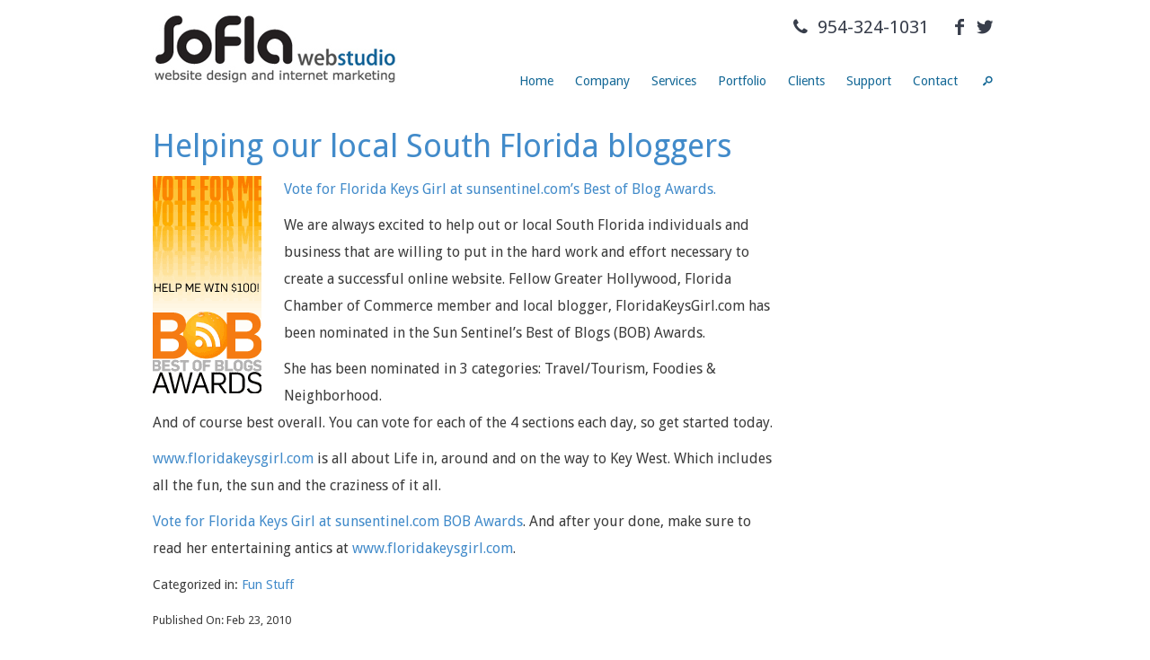

--- FILE ---
content_type: text/html; charset=UTF-8
request_url: https://www.soflaweb.com/helping-local-south-florida-bloggers/
body_size: 10932
content:
<!DOCTYPE html>
<html lang="en">
	<head>
		<meta charset="utf-8">
        <link rel="shortcut icon" type="image/x-icon" href="https://www.soflaweb.com/wp-content/themes/sofla2015/assets/img/favicon.ico">
		<title>Helping our local South Florida bloggers - South Florida Web Design Studio : South Florida Web Design Studio!</title>

		<meta http-equiv="X-UA-Compatible" content="IE=edge">
		<meta name="viewport" content="width=device-width, initial-scale=1">
				
		<meta name='robots' content='index, follow, max-image-preview:large, max-snippet:-1, max-video-preview:-1' />
	<style>img:is([sizes="auto" i], [sizes^="auto," i]) { contain-intrinsic-size: 3000px 1500px }</style>
	
	<!-- This site is optimized with the Yoast SEO plugin v26.6 - https://yoast.com/wordpress/plugins/seo/ -->
	<link rel="canonical" href="https://www.soflaweb.com/helping-local-south-florida-bloggers/" />
	<meta property="og:locale" content="en_US" />
	<meta property="og:type" content="article" />
	<meta property="og:title" content="Helping our local South Florida bloggers - South Florida Web Design Studio" />
	<meta property="og:description" content="Vote for Florida Keys Girl at sunsentinel.com&#8217;s Best of Blog Awards. We are always excited to help out or local South Florida individuals and business that are willing to put in the hard work and effort necessary to create a successful online website. Fellow Greater Hollywood, Florida Chamber of Commerce member and local blogger, FloridaKeysGirl.com... read more" />
	<meta property="og:url" content="https://www.soflaweb.com/helping-local-south-florida-bloggers/" />
	<meta property="og:site_name" content="South Florida Web Design Studio" />
	<meta property="article:published_time" content="2010-02-24T03:13:52+00:00" />
	<meta property="article:modified_time" content="2015-02-02T15:06:12+00:00" />
	<meta property="og:image" content="http://www.soflaweb.com/wp-content/uploads/2015/02/bob.png" />
	<meta name="author" content="Steven Alig" />
	<meta name="twitter:label1" content="Written by" />
	<meta name="twitter:data1" content="Steven Alig" />
	<meta name="twitter:label2" content="Est. reading time" />
	<meta name="twitter:data2" content="1 minute" />
	<script type="application/ld+json" class="yoast-schema-graph">{"@context":"https://schema.org","@graph":[{"@type":"WebPage","@id":"https://www.soflaweb.com/helping-local-south-florida-bloggers/","url":"https://www.soflaweb.com/helping-local-south-florida-bloggers/","name":"Helping our local South Florida bloggers - South Florida Web Design Studio","isPartOf":{"@id":"https://www.soflaweb.com/#website"},"primaryImageOfPage":{"@id":"https://www.soflaweb.com/helping-local-south-florida-bloggers/#primaryimage"},"image":{"@id":"https://www.soflaweb.com/helping-local-south-florida-bloggers/#primaryimage"},"thumbnailUrl":"http://www.soflaweb.com/wp-content/uploads/2015/02/bob.png","datePublished":"2010-02-24T03:13:52+00:00","dateModified":"2015-02-02T15:06:12+00:00","author":{"@id":"https://www.soflaweb.com/#/schema/person/59fd0c44f6d61b13e518777b46ec39a3"},"breadcrumb":{"@id":"https://www.soflaweb.com/helping-local-south-florida-bloggers/#breadcrumb"},"inLanguage":"en-US","potentialAction":[{"@type":"ReadAction","target":["https://www.soflaweb.com/helping-local-south-florida-bloggers/"]}]},{"@type":"ImageObject","inLanguage":"en-US","@id":"https://www.soflaweb.com/helping-local-south-florida-bloggers/#primaryimage","url":"https://www.soflaweb.com/wp-content/uploads/2015/02/bob.png","contentUrl":"https://www.soflaweb.com/wp-content/uploads/2015/02/bob.png","width":122,"height":247},{"@type":"BreadcrumbList","@id":"https://www.soflaweb.com/helping-local-south-florida-bloggers/#breadcrumb","itemListElement":[{"@type":"ListItem","position":1,"name":"Home","item":"https://www.soflaweb.com/"},{"@type":"ListItem","position":2,"name":"Blog","item":"https://www.soflaweb.com/blog/"},{"@type":"ListItem","position":3,"name":"Helping our local South Florida bloggers"}]},{"@type":"WebSite","@id":"https://www.soflaweb.com/#website","url":"https://www.soflaweb.com/","name":"South Florida Web Design Studio","description":"WordPress Web Design, SEO and Web Development","potentialAction":[{"@type":"SearchAction","target":{"@type":"EntryPoint","urlTemplate":"https://www.soflaweb.com/?s={search_term_string}"},"query-input":{"@type":"PropertyValueSpecification","valueRequired":true,"valueName":"search_term_string"}}],"inLanguage":"en-US"},{"@type":"Person","@id":"https://www.soflaweb.com/#/schema/person/59fd0c44f6d61b13e518777b46ec39a3","name":"Steven Alig","image":{"@type":"ImageObject","inLanguage":"en-US","@id":"https://www.soflaweb.com/#/schema/person/image/","url":"https://secure.gravatar.com/avatar/9b5ae39e20855fbea17472b1fbede6343cdc541d21c059afe56537347aef642f?s=96&d=mm&r=g","contentUrl":"https://secure.gravatar.com/avatar/9b5ae39e20855fbea17472b1fbede6343cdc541d21c059afe56537347aef642f?s=96&d=mm&r=g","caption":"Steven Alig"},"sameAs":["http://www.stevenalig.com"],"url":""}]}</script>
	<!-- / Yoast SEO plugin. -->


<link rel='dns-prefetch' href='//www.google.com' />
<script type="text/javascript">
/* <![CDATA[ */
window._wpemojiSettings = {"baseUrl":"https:\/\/s.w.org\/images\/core\/emoji\/16.0.1\/72x72\/","ext":".png","svgUrl":"https:\/\/s.w.org\/images\/core\/emoji\/16.0.1\/svg\/","svgExt":".svg","source":{"concatemoji":"https:\/\/www.soflaweb.com\/wp-includes\/js\/wp-emoji-release.min.js?ver=6.8.3"}};
/*! This file is auto-generated */
!function(s,n){var o,i,e;function c(e){try{var t={supportTests:e,timestamp:(new Date).valueOf()};sessionStorage.setItem(o,JSON.stringify(t))}catch(e){}}function p(e,t,n){e.clearRect(0,0,e.canvas.width,e.canvas.height),e.fillText(t,0,0);var t=new Uint32Array(e.getImageData(0,0,e.canvas.width,e.canvas.height).data),a=(e.clearRect(0,0,e.canvas.width,e.canvas.height),e.fillText(n,0,0),new Uint32Array(e.getImageData(0,0,e.canvas.width,e.canvas.height).data));return t.every(function(e,t){return e===a[t]})}function u(e,t){e.clearRect(0,0,e.canvas.width,e.canvas.height),e.fillText(t,0,0);for(var n=e.getImageData(16,16,1,1),a=0;a<n.data.length;a++)if(0!==n.data[a])return!1;return!0}function f(e,t,n,a){switch(t){case"flag":return n(e,"\ud83c\udff3\ufe0f\u200d\u26a7\ufe0f","\ud83c\udff3\ufe0f\u200b\u26a7\ufe0f")?!1:!n(e,"\ud83c\udde8\ud83c\uddf6","\ud83c\udde8\u200b\ud83c\uddf6")&&!n(e,"\ud83c\udff4\udb40\udc67\udb40\udc62\udb40\udc65\udb40\udc6e\udb40\udc67\udb40\udc7f","\ud83c\udff4\u200b\udb40\udc67\u200b\udb40\udc62\u200b\udb40\udc65\u200b\udb40\udc6e\u200b\udb40\udc67\u200b\udb40\udc7f");case"emoji":return!a(e,"\ud83e\udedf")}return!1}function g(e,t,n,a){var r="undefined"!=typeof WorkerGlobalScope&&self instanceof WorkerGlobalScope?new OffscreenCanvas(300,150):s.createElement("canvas"),o=r.getContext("2d",{willReadFrequently:!0}),i=(o.textBaseline="top",o.font="600 32px Arial",{});return e.forEach(function(e){i[e]=t(o,e,n,a)}),i}function t(e){var t=s.createElement("script");t.src=e,t.defer=!0,s.head.appendChild(t)}"undefined"!=typeof Promise&&(o="wpEmojiSettingsSupports",i=["flag","emoji"],n.supports={everything:!0,everythingExceptFlag:!0},e=new Promise(function(e){s.addEventListener("DOMContentLoaded",e,{once:!0})}),new Promise(function(t){var n=function(){try{var e=JSON.parse(sessionStorage.getItem(o));if("object"==typeof e&&"number"==typeof e.timestamp&&(new Date).valueOf()<e.timestamp+604800&&"object"==typeof e.supportTests)return e.supportTests}catch(e){}return null}();if(!n){if("undefined"!=typeof Worker&&"undefined"!=typeof OffscreenCanvas&&"undefined"!=typeof URL&&URL.createObjectURL&&"undefined"!=typeof Blob)try{var e="postMessage("+g.toString()+"("+[JSON.stringify(i),f.toString(),p.toString(),u.toString()].join(",")+"));",a=new Blob([e],{type:"text/javascript"}),r=new Worker(URL.createObjectURL(a),{name:"wpTestEmojiSupports"});return void(r.onmessage=function(e){c(n=e.data),r.terminate(),t(n)})}catch(e){}c(n=g(i,f,p,u))}t(n)}).then(function(e){for(var t in e)n.supports[t]=e[t],n.supports.everything=n.supports.everything&&n.supports[t],"flag"!==t&&(n.supports.everythingExceptFlag=n.supports.everythingExceptFlag&&n.supports[t]);n.supports.everythingExceptFlag=n.supports.everythingExceptFlag&&!n.supports.flag,n.DOMReady=!1,n.readyCallback=function(){n.DOMReady=!0}}).then(function(){return e}).then(function(){var e;n.supports.everything||(n.readyCallback(),(e=n.source||{}).concatemoji?t(e.concatemoji):e.wpemoji&&e.twemoji&&(t(e.twemoji),t(e.wpemoji)))}))}((window,document),window._wpemojiSettings);
/* ]]> */
</script>
<!-- www.soflaweb.com is managing ads with Advanced Ads 2.0.14 – https://wpadvancedads.com/ --><script id="sofla-ready">
			window.advanced_ads_ready=function(e,a){a=a||"complete";var d=function(e){return"interactive"===a?"loading"!==e:"complete"===e};d(document.readyState)?e():document.addEventListener("readystatechange",(function(a){d(a.target.readyState)&&e()}),{once:"interactive"===a})},window.advanced_ads_ready_queue=window.advanced_ads_ready_queue||[];		</script>
		<style id='wp-emoji-styles-inline-css' type='text/css'>

	img.wp-smiley, img.emoji {
		display: inline !important;
		border: none !important;
		box-shadow: none !important;
		height: 1em !important;
		width: 1em !important;
		margin: 0 0.07em !important;
		vertical-align: -0.1em !important;
		background: none !important;
		padding: 0 !important;
	}
</style>
<style id='wp-block-library-inline-css' type='text/css'>
:root{--wp-admin-theme-color:#007cba;--wp-admin-theme-color--rgb:0,124,186;--wp-admin-theme-color-darker-10:#006ba1;--wp-admin-theme-color-darker-10--rgb:0,107,161;--wp-admin-theme-color-darker-20:#005a87;--wp-admin-theme-color-darker-20--rgb:0,90,135;--wp-admin-border-width-focus:2px;--wp-block-synced-color:#7a00df;--wp-block-synced-color--rgb:122,0,223;--wp-bound-block-color:var(--wp-block-synced-color)}@media (min-resolution:192dpi){:root{--wp-admin-border-width-focus:1.5px}}.wp-element-button{cursor:pointer}:root{--wp--preset--font-size--normal:16px;--wp--preset--font-size--huge:42px}:root .has-very-light-gray-background-color{background-color:#eee}:root .has-very-dark-gray-background-color{background-color:#313131}:root .has-very-light-gray-color{color:#eee}:root .has-very-dark-gray-color{color:#313131}:root .has-vivid-green-cyan-to-vivid-cyan-blue-gradient-background{background:linear-gradient(135deg,#00d084,#0693e3)}:root .has-purple-crush-gradient-background{background:linear-gradient(135deg,#34e2e4,#4721fb 50%,#ab1dfe)}:root .has-hazy-dawn-gradient-background{background:linear-gradient(135deg,#faaca8,#dad0ec)}:root .has-subdued-olive-gradient-background{background:linear-gradient(135deg,#fafae1,#67a671)}:root .has-atomic-cream-gradient-background{background:linear-gradient(135deg,#fdd79a,#004a59)}:root .has-nightshade-gradient-background{background:linear-gradient(135deg,#330968,#31cdcf)}:root .has-midnight-gradient-background{background:linear-gradient(135deg,#020381,#2874fc)}.has-regular-font-size{font-size:1em}.has-larger-font-size{font-size:2.625em}.has-normal-font-size{font-size:var(--wp--preset--font-size--normal)}.has-huge-font-size{font-size:var(--wp--preset--font-size--huge)}.has-text-align-center{text-align:center}.has-text-align-left{text-align:left}.has-text-align-right{text-align:right}#end-resizable-editor-section{display:none}.aligncenter{clear:both}.items-justified-left{justify-content:flex-start}.items-justified-center{justify-content:center}.items-justified-right{justify-content:flex-end}.items-justified-space-between{justify-content:space-between}.screen-reader-text{border:0;clip-path:inset(50%);height:1px;margin:-1px;overflow:hidden;padding:0;position:absolute;width:1px;word-wrap:normal!important}.screen-reader-text:focus{background-color:#ddd;clip-path:none;color:#444;display:block;font-size:1em;height:auto;left:5px;line-height:normal;padding:15px 23px 14px;text-decoration:none;top:5px;width:auto;z-index:100000}html :where(.has-border-color){border-style:solid}html :where([style*=border-top-color]){border-top-style:solid}html :where([style*=border-right-color]){border-right-style:solid}html :where([style*=border-bottom-color]){border-bottom-style:solid}html :where([style*=border-left-color]){border-left-style:solid}html :where([style*=border-width]){border-style:solid}html :where([style*=border-top-width]){border-top-style:solid}html :where([style*=border-right-width]){border-right-style:solid}html :where([style*=border-bottom-width]){border-bottom-style:solid}html :where([style*=border-left-width]){border-left-style:solid}html :where(img[class*=wp-image-]){height:auto;max-width:100%}:where(figure){margin:0 0 1em}html :where(.is-position-sticky){--wp-admin--admin-bar--position-offset:var(--wp-admin--admin-bar--height,0px)}@media screen and (max-width:600px){html :where(.is-position-sticky){--wp-admin--admin-bar--position-offset:0px}}
</style>
<style id='classic-theme-styles-inline-css' type='text/css'>
/*! This file is auto-generated */
.wp-block-button__link{color:#fff;background-color:#32373c;border-radius:9999px;box-shadow:none;text-decoration:none;padding:calc(.667em + 2px) calc(1.333em + 2px);font-size:1.125em}.wp-block-file__button{background:#32373c;color:#fff;text-decoration:none}
</style>
<link rel='stylesheet' id='cpsh-shortcodes-css' href='https://www.soflaweb.com/wp-content/plugins/column-shortcodes//assets/css/shortcodes.css?ver=1.0.1' media='all' />
<link rel='stylesheet' id='compiled-sass-css' href='https://www.soflaweb.com/wp-content/themes/sofla2015/assets/css/compiled-sass.css?ver=6.8.3' media='all' />
<link rel='stylesheet' id='style-css-css' href='https://www.soflaweb.com/wp-content/themes/sofla2015/style.css?ver=6.8.3' media='all' />
<script type="text/javascript" src="https://www.soflaweb.com/wp-content/themes/sofla2015/assets/js/jquery.core.min.js?ver=6.8.3" id="jquery.core-js"></script>
<script type="text/javascript" src="https://www.soflaweb.com/wp-content/themes/sofla2015/assets/js/jquery.sticky.js?ver=6.8.3" id="jquery.sticky-js"></script>
<script type="text/javascript" src="https://www.soflaweb.com/wp-content/themes/sofla2015/assets/js/jquery.sidr.js?ver=6.8.3" id="jquery.sidr-js"></script>
<script type="text/javascript" src="https://www.soflaweb.com/wp-content/themes/sofla2015/assets/js/modernizr.min.js?ver=6.8.3" id="modernizr-js"></script>
<script type="text/javascript" src="https://www.soflaweb.com/wp-content/themes/sofla2015/assets/js/bootstrap.min.js?ver=6.8.3" id="bootstrap-js-js"></script>
<script type="text/javascript" src="https://www.soflaweb.com/wp-content/themes/sofla2015/assets/js/jquery.customSelect.min.js?ver=6.8.3" id="customSelect-js-js"></script>
<script type="text/javascript" src="https://www.soflaweb.com/wp-content/themes/sofla2015/assets/js/main.js?ver=6.8.3" id="main-theme-js"></script>
<link rel="https://api.w.org/" href="https://www.soflaweb.com/wp-json/" /><link rel="alternate" title="JSON" type="application/json" href="https://www.soflaweb.com/wp-json/wp/v2/posts/175" /><link rel="alternate" title="oEmbed (JSON)" type="application/json+oembed" href="https://www.soflaweb.com/wp-json/oembed/1.0/embed?url=https%3A%2F%2Fwww.soflaweb.com%2Fhelping-local-south-florida-bloggers%2F" />
<link rel="alternate" title="oEmbed (XML)" type="text/xml+oembed" href="https://www.soflaweb.com/wp-json/oembed/1.0/embed?url=https%3A%2F%2Fwww.soflaweb.com%2Fhelping-local-south-florida-bloggers%2F&#038;format=xml" />
<!-- NEW Google tag G4 (gtag.js) -->
<script async src="https://www.googletagmanager.com/gtag/js?id=G-1BM5WG3M82"></script>
<script>
  window.dataLayer = window.dataLayer || [];
  function gtag(){dataLayer.push(arguments);}
  gtag('js', new Date());

  gtag('config', 'G-1BM5WG3M82');
</script>

<!-- OLD Google tag (gtag.js) -->
<script async src="https://www.googletagmanager.com/gtag/js?id=UA-2018752-4"></script>
<script>
  window.dataLayer = window.dataLayer || [];
  function gtag(){dataLayer.push(arguments);}
  gtag('js', new Date());

  gtag('config', 'UA-2018752-4');
</script>
		<link href='https://fonts.googleapis.com/css?family=Droid+Sans:400,700' rel='stylesheet' type='text/css'>
		<script src="https://www.soflaweb.com/wp-content/themes/sofla2015/assets/js/parallax.min.js"></script>

		<!-- HTML5 Shim and Respond.js IE8 support of HTML5 elements and media queries -->
		<!-- WARNING: Respond.js doesn't work if you view the page via file:// -->
		<!--[if lt IE 9]>
		<script src="https://oss.maxcdn.com/libs/html5shiv/3.7.0/html5shiv.js"></script>
		<script src="https://oss.maxcdn.com/libs/respond.js/1.4.2/respond.min.js"></script>
		<![endif]-->
	
		<meta name="theme-color" content="#146896" />
		
	</head>

	<body class="wp-singular post-template-default single single-post postid-175 single-format-standard wp-theme-sofla2015 helping-local-south-florida-bloggers aa-prefix-sofla-">

		<div id="wrapper-all">						
						
			<header id="site-header" class="layout">				
				<div id="main-header" class="container">
					<div class="row">
						<div class="col-xs-12">
							<a href="https://www.soflaweb.com" class="site-logo">
								<img src="https://www.soflaweb.com/wp-content/themes/sofla2015/assets/img/logo.png" alt="South Florida Web Design Studio">
							</a>							
							
							<div class="pull-right text-right">
								<div class="social-links hidden-xs"><a href="tel: 954-324-1031" target="_blank" class="social-tel"><span class="icon-phone-right"></span> 954-324-1031</a><a href="https://www.facebook.com/Soflaweb" target="_blank" class="social-fb"><span class="icon-facebook"></span></a><a href="https://twitter.com/soflaweb" target="_blank" class="social-twitter"><span class="icon-twitter"></span></a></div>
								
								<div class="visible-sm visible-xs">
									<button type="button" id="main-nav-toggle" class="nav-toggle">
										<span class="icon-bar"></span>
										<span class="icon-bar"></span>
										<span class="icon-bar"></span>
									</button>
								</div>
																	
								<div id="header-nav-wrapper" class="hidden-sm hidden-xs">
									<ul id="menu-main-menu" class="nav self-dropdown"><li id="menu-item-31" class="menu-item menu-item-type-post_type menu-item-object-page menu-item-home menu-item-31"><a href="https://www.soflaweb.com/">Home</a></li>
<li id="menu-item-30" class="menu-item menu-item-type-post_type menu-item-object-page menu-item-has-children menu-item-30"><a href="https://www.soflaweb.com/company/">Company</a>
<ul class="sub-menu">
	<li id="menu-item-391" class="menu-item menu-item-type-post_type menu-item-object-page menu-item-391"><a href="https://www.soflaweb.com/company/team/">Our Team</a></li>
	<li id="menu-item-387" class="menu-item menu-item-type-post_type menu-item-object-page menu-item-387"><a href="https://www.soflaweb.com/company/development-process/">Development Process</a></li>
	<li id="menu-item-404" class="menu-item menu-item-type-post_type menu-item-object-page menu-item-404"><a href="https://www.soflaweb.com/company/miami-web-design/">Miami Web Design</a></li>
</ul>
</li>
<li id="menu-item-29" class="menu-item menu-item-type-post_type menu-item-object-page menu-item-has-children menu-item-29"><a href="https://www.soflaweb.com/services/">Services</a>
<ul class="sub-menu">
	<li id="menu-item-477" class="menu-item menu-item-type-post_type menu-item-object-page menu-item-477"><a href="https://www.soflaweb.com/services/south-florida-web-design-pricing/">Pricing</a></li>
	<li id="menu-item-827" class="menu-item menu-item-type-post_type menu-item-object-page menu-item-827"><a href="https://www.soflaweb.com/services/wordpress-maintenance-plans/">WordPress Maintenance Plans</a></li>
	<li id="menu-item-538" class="menu-item menu-item-type-post_type menu-item-object-page menu-item-538"><a href="https://www.soflaweb.com/services/south-florida-wordpress-development/">WordPress Development</a></li>
	<li id="menu-item-854" class="menu-item menu-item-type-post_type menu-item-object-page menu-item-854"><a href="https://www.soflaweb.com/services/website-accessibility/">Website Accessibility</a></li>
	<li id="menu-item-542" class="menu-item menu-item-type-post_type menu-item-object-page menu-item-542"><a href="https://www.soflaweb.com/services/web-design/">Web Design</a></li>
	<li id="menu-item-527" class="menu-item menu-item-type-post_type menu-item-object-page menu-item-527"><a href="https://www.soflaweb.com/services/south-florida-seo/">South Florida SEO Services</a></li>
</ul>
</li>
<li id="menu-item-850" class="menu-item menu-item-type-custom menu-item-object-custom menu-item-850"><a href="/portfolio/">Portfolio</a></li>
<li id="menu-item-28" class="menu-item menu-item-type-post_type menu-item-object-page menu-item-28"><a href="https://www.soflaweb.com/clients/">Clients</a></li>
<li id="menu-item-634" class="menu-item menu-item-type-custom menu-item-object-custom menu-item-634"><a target="_blank" href="https://soflaweb.freshdesk.com/support/tickets/new">Support</a></li>
<li id="menu-item-25" class="menu-item menu-item-type-post_type menu-item-object-page menu-item-25"><a href="https://www.soflaweb.com/contact/">Contact</a></li>

											<li class="item-search">
												<a class="search-button"><span class="icon-search"></span></a>
												<div class="search-dropdown">
													<form action="https://www.soflaweb.com/">
														<input type="text" name="s" value="" placeholder="Search...">
													</form>
												</div>
											</li>
										</ul>								</div>
							</div>						
							
							<div class="clearfix"></div>
						
							<div class="social-links text-center visible-xs"><a href="tel: 954-324-1031" target="_blank" class="social-tel"><span class="icon-phone-right"></span> 954-324-1031</a><a href="https://www.facebook.com/Soflaweb" target="_blank" class="social-fb"><span class="icon-facebook"></span></a><a href="https://twitter.com/soflaweb" target="_blank" class="social-twitter"><span class="icon-twitter"></span></a></div>
						</div>			
					</div>
				</div>
			
<!-- Hotjar Tracking Code for www.soflaweb.com -->
<script>
    (function(h,o,t,j,a,r){
        h.hj=h.hj||function(){(h.hj.q=h.hj.q||[]).push(arguments)};
        h._hjSettings={hjid:496282,hjsv:5};
        a=o.getElementsByTagName('head')[0];
        r=o.createElement('script');r.async=1;
        r.src=t+h._hjSettings.hjid+j+h._hjSettings.hjsv;
        a.appendChild(r);
    })(window,document,'//static.hotjar.com/c/hotjar-','.js?sv=');
</script>

</header>
		
			<div class="wrapper-content">

	
	<div class="container">
		<div class="row">
			<section class="col col-sm-9 col-main" role="main">
									<article id="post-175" class="post-175 post type-post status-publish format-standard hentry category-fun-stuff">
						<h1><a href="https://www.soflaweb.com/helping-local-south-florida-bloggers/" title="Helping our local South Florida bloggers">Helping our local South Florida bloggers</a></h1>
            							
                        
                        <div style="clear:both;"></div>
							
						<p><img decoding="async" class="alignleft size-full wp-image-176" src="https://www.soflaweb.com/wp-content/uploads/2015/02/bob.png" alt="bob" width="122" height="247" /></p>
<p><a href="http://interactive.sun-sentinel.com/community/ssblogcontest/voting/index.php?vote_for=240#240" target="_blank">Vote for Florida Keys Girl at sunsentinel.com&#8217;s Best of Blog Awards.</a></p>
<p>We are always excited to help out or local South Florida individuals and business that are willing to put in the hard work and effort necessary to create a successful online website. Fellow Greater Hollywood, Florida Chamber of Commerce member and local blogger, FloridaKeysGirl.com has been nominated in the Sun Sentinel&#8217;s Best of Blogs (BOB) Awards.</p>
<p>She has been nominated in 3 categories: Travel/Tourism, Foodies &amp; Neighborhood.<br />
And of course best overall. You can vote for each of the 4 sections each day, so get started today.</p>
<p><a href="http://www.floridakeysgirl.com/" target="_blank">www.floridakeysgirl.com</a> is all about Life in, around and on the way to Key West. Which includes all the fun, the sun and the craziness of it all.</p>
<p><a href="http://interactive.sun-sentinel.com/community/ssblogcontest/voting/index.php?vote_for=240#240" target="_blank">Vote for Florida Keys Girl at sunsentinel.com BOB Awards</a>. And after your done, make sure to read her entertaining antics at <a href="http://www.floridakeysgirl.com/" target="_blank">www.floridakeysgirl.com</a>.</p>
						
												
						<p class="category__item">Categorized in: <a href="https://www.soflaweb.com/category/fun-stuff/" rel="tag">Fun Stuff</a></p>
						<p class="date">Published On: Feb 23, 2010</p>
						
						
											</article>
											
							</section>
		
			<aside class="col col-sm-3 col-sidebar" role="complementary">
	<div class="sidebar-widgets">
			</div>		
</aside><!-- /sidebar -->
		</div><!-- row -->
	</div>


			</div><!-- wrapper-content -->

			<footer class="layout">
				<div id="footer-widget-areas">
					<div class="container">
						<div class="row" >
							<div class="col-sm-5">
								
		<div id="recent-posts-3" class="widget widget_recent_entries">
		<h3 class="widget-title">Recent Posts</h3>
		<ul>
											<li>
					<a href="https://www.soflaweb.com/is-your-website-accessible-to-everyone-it-should-be/">Is your website accessible to everyone&#8230; It should be</a>
									</li>
											<li>
					<a href="https://www.soflaweb.com/best-wordpress-web-hosting-2020/">Best WordPress Web Hosting 2020</a>
									</li>
											<li>
					<a href="https://www.soflaweb.com/website-secure-dont-get-punished-google/">Is Your Website Secure? Don&#8217;t Get Punished by Google.</a>
									</li>
											<li>
					<a href="https://www.soflaweb.com/iab-banner-sizes-revisited-mid-2017/">IAB banner sizes revisited (mid 2017)</a>
									</li>
											<li>
					<a href="https://www.soflaweb.com/managing-multiple-wordpress-websites-2017-wcmia/">Managing Multiple WordPress Websites 2017 WCMIA</a>
									</li>
					</ul>

		</div>							</div>
							
							<div class="col-sm-7">
								<div class="row">
									<div class="col-md-6">
																			</div>
									
									<div class="col-md-6">
										<div id="text-3" class="widget widget_text"><h3 class="widget-title">South Florida Web Studio</h3>			<div class="textwidget"><p><b>Fort Lauderdale Office</b><br />
333 Las Olas Way, CU1<br />
Fort Lauderdale, FL 33301</p>
<p>&nbsp;</p>
<p><b>Hollywood Office</b><br />
4302 Hollywood Blvd. Ste. 1014<br />
Hollywood, FL 33021</p>
<p><b>PHONE</b><br />
<a href="tel:954-324-1031">954-324-1031</a></p>
</div>
		</div>									</div>
								</div>
							</div>							
						</div>
					</div>
				</div>
					
				<div id="footer-bottom">
					<div class="container">
						<div class="row">
							<div class="col-xs-12" id="footer-bottom-nav">
								<ul id="menu-footer-menu" class="nav"><li id="menu-item-504" class="menu-item menu-item-type-post_type menu-item-object-page menu-item-home menu-item-504"><a href="https://www.soflaweb.com/">Homepage</a></li>
<li id="menu-item-505" class="menu-item menu-item-type-post_type menu-item-object-page menu-item-505"><a href="https://www.soflaweb.com/company/">Company</a></li>
<li id="menu-item-506" class="menu-item menu-item-type-post_type menu-item-object-page menu-item-506"><a href="https://www.soflaweb.com/services/">Services</a></li>
<li id="menu-item-507" class="menu-item menu-item-type-post_type menu-item-object-page menu-item-507"><a href="https://www.soflaweb.com/clients/">Clients</a></li>
<li id="menu-item-508" class="menu-item menu-item-type-post_type menu-item-object-page menu-item-508"><a href="https://www.soflaweb.com/?page_id=22">Portfolio</a></li>
<li id="menu-item-510" class="menu-item menu-item-type-post_type menu-item-object-page menu-item-510"><a href="https://www.soflaweb.com/contact/">Contact</a></li>
<li id="menu-item-633" class="menu-item menu-item-type-custom menu-item-object-custom menu-item-633"><a target="_blank" href="https://soflaweb.freshdesk.com/support/tickets/new">Support</a></li>
<li id="menu-item-511" class="menu-item menu-item-type-post_type menu-item-object-page menu-item-511"><a href="https://www.soflaweb.com/sitemap/">Sitemap</a></li>
<li id="menu-item-814" class="menu-item menu-item-type-post_type menu-item-object-page menu-item-814"><a href="https://www.soflaweb.com/affiliates/">Affiliates</a></li>
<li id="menu-item-512" class="menu-item menu-item-type-post_type menu-item-object-page menu-item-512"><a href="https://www.soflaweb.com/privacy-policy/">Privacy Policy</a></li>
</ul>							</div>
							
							<div id="site-copyright" class="col-xs-12">Copyright <script>document.write(new Date().getFullYear())</script> SoFla Web Studio. All Rights Reserved.</div>
						</div>
					</div>					
				</div>
			</footer>
		</div><!-- wrapper-all -->
		
		<script type="text/javascript">
			jQuery('.paralax-effect').parallax({imageSrc: 'https://www.soflaweb.com/wp-content/themes/sofla2015/assets/img/website-image.jpg'});
		</script>	

		<script type="speculationrules">
{"prefetch":[{"source":"document","where":{"and":[{"href_matches":"\/*"},{"not":{"href_matches":["\/wp-*.php","\/wp-admin\/*","\/wp-content\/uploads\/*","\/wp-content\/*","\/wp-content\/plugins\/*","\/wp-content\/themes\/sofla2015\/*","\/*\\?(.+)"]}},{"not":{"selector_matches":"a[rel~=\"nofollow\"]"}},{"not":{"selector_matches":".no-prefetch, .no-prefetch a"}}]},"eagerness":"conservative"}]}
</script>
<script>(function(){var s = document.createElement('script'),e = ! document.body ? document.querySelector('head') : document.body;s.src = 'https://acsbapp.com/apps/app/dist/js/app.js';s.async = true;s.onload = function(){acsbJS.init({statementLink : '',footerHtml : 'Web Accessibility by SoFlaWeb.com',hideMobile : false,hideTrigger : false,language : 'en',position : 'left',leadColor : '#146896',triggerColor : '#146896',triggerRadius : '50%',triggerPositionX : 'left',triggerPositionY : 'bottom',triggerIcon : 'people',triggerSize : 'medium',triggerOffsetX : 20,triggerOffsetY : 20,mobile : {triggerSize : 'small',triggerPositionX : 'left',triggerPositionY : 'center',triggerOffsetX : 0,triggerOffsetY : 0,triggerRadius : '0'}});};e.appendChild(s);}());</script><div id="mobile-nav-wrapper"><ul id="menu-main-menu-1" class="nav nav-pills nav-stacked"><li class="menu-item menu-item-type-post_type menu-item-object-page menu-item-home menu-item-31"><a href="https://www.soflaweb.com/">Home</a></li>
<li class="menu-item menu-item-type-post_type menu-item-object-page menu-item-has-children menu-item-30"><a href="https://www.soflaweb.com/company/">Company</a>
<ul class="sub-menu">
	<li class="menu-item menu-item-type-post_type menu-item-object-page menu-item-391"><a href="https://www.soflaweb.com/company/team/">Our Team</a></li>
	<li class="menu-item menu-item-type-post_type menu-item-object-page menu-item-387"><a href="https://www.soflaweb.com/company/development-process/">Development Process</a></li>
	<li class="menu-item menu-item-type-post_type menu-item-object-page menu-item-404"><a href="https://www.soflaweb.com/company/miami-web-design/">Miami Web Design</a></li>
</ul>
</li>
<li class="menu-item menu-item-type-post_type menu-item-object-page menu-item-has-children menu-item-29"><a href="https://www.soflaweb.com/services/">Services</a>
<ul class="sub-menu">
	<li class="menu-item menu-item-type-post_type menu-item-object-page menu-item-477"><a href="https://www.soflaweb.com/services/south-florida-web-design-pricing/">Pricing</a></li>
	<li class="menu-item menu-item-type-post_type menu-item-object-page menu-item-827"><a href="https://www.soflaweb.com/services/wordpress-maintenance-plans/">WordPress Maintenance Plans</a></li>
	<li class="menu-item menu-item-type-post_type menu-item-object-page menu-item-538"><a href="https://www.soflaweb.com/services/south-florida-wordpress-development/">WordPress Development</a></li>
	<li class="menu-item menu-item-type-post_type menu-item-object-page menu-item-854"><a href="https://www.soflaweb.com/services/website-accessibility/">Website Accessibility</a></li>
	<li class="menu-item menu-item-type-post_type menu-item-object-page menu-item-542"><a href="https://www.soflaweb.com/services/web-design/">Web Design</a></li>
	<li class="menu-item menu-item-type-post_type menu-item-object-page menu-item-527"><a href="https://www.soflaweb.com/services/south-florida-seo/">South Florida SEO Services</a></li>
</ul>
</li>
<li class="menu-item menu-item-type-custom menu-item-object-custom menu-item-850"><a href="/portfolio/">Portfolio</a></li>
<li class="menu-item menu-item-type-post_type menu-item-object-page menu-item-28"><a href="https://www.soflaweb.com/clients/">Clients</a></li>
<li class="menu-item menu-item-type-custom menu-item-object-custom menu-item-634"><a target="_blank" href="https://soflaweb.freshdesk.com/support/tickets/new">Support</a></li>
<li class="menu-item menu-item-type-post_type menu-item-object-page menu-item-25"><a href="https://www.soflaweb.com/contact/">Contact</a></li>
<li class="social-items"><a href="tel: 954-324-1031" target="_blank"><span class="icon-phone-right"></span></a> <a href="https://www.facebook.com/Soflaweb" target="_blank" class="social-fb"><span class="icon-facebook"></span></a> <a href="https://twitter.com/soflaweb" target="_blank" class="social-twitter"><span class="icon-twitter"></span></a></li></ul></div><style id='global-styles-inline-css' type='text/css'>
:root{--wp--preset--aspect-ratio--square: 1;--wp--preset--aspect-ratio--4-3: 4/3;--wp--preset--aspect-ratio--3-4: 3/4;--wp--preset--aspect-ratio--3-2: 3/2;--wp--preset--aspect-ratio--2-3: 2/3;--wp--preset--aspect-ratio--16-9: 16/9;--wp--preset--aspect-ratio--9-16: 9/16;--wp--preset--color--black: #000000;--wp--preset--color--cyan-bluish-gray: #abb8c3;--wp--preset--color--white: #ffffff;--wp--preset--color--pale-pink: #f78da7;--wp--preset--color--vivid-red: #cf2e2e;--wp--preset--color--luminous-vivid-orange: #ff6900;--wp--preset--color--luminous-vivid-amber: #fcb900;--wp--preset--color--light-green-cyan: #7bdcb5;--wp--preset--color--vivid-green-cyan: #00d084;--wp--preset--color--pale-cyan-blue: #8ed1fc;--wp--preset--color--vivid-cyan-blue: #0693e3;--wp--preset--color--vivid-purple: #9b51e0;--wp--preset--gradient--vivid-cyan-blue-to-vivid-purple: linear-gradient(135deg,rgba(6,147,227,1) 0%,rgb(155,81,224) 100%);--wp--preset--gradient--light-green-cyan-to-vivid-green-cyan: linear-gradient(135deg,rgb(122,220,180) 0%,rgb(0,208,130) 100%);--wp--preset--gradient--luminous-vivid-amber-to-luminous-vivid-orange: linear-gradient(135deg,rgba(252,185,0,1) 0%,rgba(255,105,0,1) 100%);--wp--preset--gradient--luminous-vivid-orange-to-vivid-red: linear-gradient(135deg,rgba(255,105,0,1) 0%,rgb(207,46,46) 100%);--wp--preset--gradient--very-light-gray-to-cyan-bluish-gray: linear-gradient(135deg,rgb(238,238,238) 0%,rgb(169,184,195) 100%);--wp--preset--gradient--cool-to-warm-spectrum: linear-gradient(135deg,rgb(74,234,220) 0%,rgb(151,120,209) 20%,rgb(207,42,186) 40%,rgb(238,44,130) 60%,rgb(251,105,98) 80%,rgb(254,248,76) 100%);--wp--preset--gradient--blush-light-purple: linear-gradient(135deg,rgb(255,206,236) 0%,rgb(152,150,240) 100%);--wp--preset--gradient--blush-bordeaux: linear-gradient(135deg,rgb(254,205,165) 0%,rgb(254,45,45) 50%,rgb(107,0,62) 100%);--wp--preset--gradient--luminous-dusk: linear-gradient(135deg,rgb(255,203,112) 0%,rgb(199,81,192) 50%,rgb(65,88,208) 100%);--wp--preset--gradient--pale-ocean: linear-gradient(135deg,rgb(255,245,203) 0%,rgb(182,227,212) 50%,rgb(51,167,181) 100%);--wp--preset--gradient--electric-grass: linear-gradient(135deg,rgb(202,248,128) 0%,rgb(113,206,126) 100%);--wp--preset--gradient--midnight: linear-gradient(135deg,rgb(2,3,129) 0%,rgb(40,116,252) 100%);--wp--preset--font-size--small: 13px;--wp--preset--font-size--medium: 20px;--wp--preset--font-size--large: 36px;--wp--preset--font-size--x-large: 42px;--wp--preset--spacing--20: 0.44rem;--wp--preset--spacing--30: 0.67rem;--wp--preset--spacing--40: 1rem;--wp--preset--spacing--50: 1.5rem;--wp--preset--spacing--60: 2.25rem;--wp--preset--spacing--70: 3.38rem;--wp--preset--spacing--80: 5.06rem;--wp--preset--shadow--natural: 6px 6px 9px rgba(0, 0, 0, 0.2);--wp--preset--shadow--deep: 12px 12px 50px rgba(0, 0, 0, 0.4);--wp--preset--shadow--sharp: 6px 6px 0px rgba(0, 0, 0, 0.2);--wp--preset--shadow--outlined: 6px 6px 0px -3px rgba(255, 255, 255, 1), 6px 6px rgba(0, 0, 0, 1);--wp--preset--shadow--crisp: 6px 6px 0px rgba(0, 0, 0, 1);}:where(.is-layout-flex){gap: 0.5em;}:where(.is-layout-grid){gap: 0.5em;}body .is-layout-flex{display: flex;}.is-layout-flex{flex-wrap: wrap;align-items: center;}.is-layout-flex > :is(*, div){margin: 0;}body .is-layout-grid{display: grid;}.is-layout-grid > :is(*, div){margin: 0;}:where(.wp-block-columns.is-layout-flex){gap: 2em;}:where(.wp-block-columns.is-layout-grid){gap: 2em;}:where(.wp-block-post-template.is-layout-flex){gap: 1.25em;}:where(.wp-block-post-template.is-layout-grid){gap: 1.25em;}.has-black-color{color: var(--wp--preset--color--black) !important;}.has-cyan-bluish-gray-color{color: var(--wp--preset--color--cyan-bluish-gray) !important;}.has-white-color{color: var(--wp--preset--color--white) !important;}.has-pale-pink-color{color: var(--wp--preset--color--pale-pink) !important;}.has-vivid-red-color{color: var(--wp--preset--color--vivid-red) !important;}.has-luminous-vivid-orange-color{color: var(--wp--preset--color--luminous-vivid-orange) !important;}.has-luminous-vivid-amber-color{color: var(--wp--preset--color--luminous-vivid-amber) !important;}.has-light-green-cyan-color{color: var(--wp--preset--color--light-green-cyan) !important;}.has-vivid-green-cyan-color{color: var(--wp--preset--color--vivid-green-cyan) !important;}.has-pale-cyan-blue-color{color: var(--wp--preset--color--pale-cyan-blue) !important;}.has-vivid-cyan-blue-color{color: var(--wp--preset--color--vivid-cyan-blue) !important;}.has-vivid-purple-color{color: var(--wp--preset--color--vivid-purple) !important;}.has-black-background-color{background-color: var(--wp--preset--color--black) !important;}.has-cyan-bluish-gray-background-color{background-color: var(--wp--preset--color--cyan-bluish-gray) !important;}.has-white-background-color{background-color: var(--wp--preset--color--white) !important;}.has-pale-pink-background-color{background-color: var(--wp--preset--color--pale-pink) !important;}.has-vivid-red-background-color{background-color: var(--wp--preset--color--vivid-red) !important;}.has-luminous-vivid-orange-background-color{background-color: var(--wp--preset--color--luminous-vivid-orange) !important;}.has-luminous-vivid-amber-background-color{background-color: var(--wp--preset--color--luminous-vivid-amber) !important;}.has-light-green-cyan-background-color{background-color: var(--wp--preset--color--light-green-cyan) !important;}.has-vivid-green-cyan-background-color{background-color: var(--wp--preset--color--vivid-green-cyan) !important;}.has-pale-cyan-blue-background-color{background-color: var(--wp--preset--color--pale-cyan-blue) !important;}.has-vivid-cyan-blue-background-color{background-color: var(--wp--preset--color--vivid-cyan-blue) !important;}.has-vivid-purple-background-color{background-color: var(--wp--preset--color--vivid-purple) !important;}.has-black-border-color{border-color: var(--wp--preset--color--black) !important;}.has-cyan-bluish-gray-border-color{border-color: var(--wp--preset--color--cyan-bluish-gray) !important;}.has-white-border-color{border-color: var(--wp--preset--color--white) !important;}.has-pale-pink-border-color{border-color: var(--wp--preset--color--pale-pink) !important;}.has-vivid-red-border-color{border-color: var(--wp--preset--color--vivid-red) !important;}.has-luminous-vivid-orange-border-color{border-color: var(--wp--preset--color--luminous-vivid-orange) !important;}.has-luminous-vivid-amber-border-color{border-color: var(--wp--preset--color--luminous-vivid-amber) !important;}.has-light-green-cyan-border-color{border-color: var(--wp--preset--color--light-green-cyan) !important;}.has-vivid-green-cyan-border-color{border-color: var(--wp--preset--color--vivid-green-cyan) !important;}.has-pale-cyan-blue-border-color{border-color: var(--wp--preset--color--pale-cyan-blue) !important;}.has-vivid-cyan-blue-border-color{border-color: var(--wp--preset--color--vivid-cyan-blue) !important;}.has-vivid-purple-border-color{border-color: var(--wp--preset--color--vivid-purple) !important;}.has-vivid-cyan-blue-to-vivid-purple-gradient-background{background: var(--wp--preset--gradient--vivid-cyan-blue-to-vivid-purple) !important;}.has-light-green-cyan-to-vivid-green-cyan-gradient-background{background: var(--wp--preset--gradient--light-green-cyan-to-vivid-green-cyan) !important;}.has-luminous-vivid-amber-to-luminous-vivid-orange-gradient-background{background: var(--wp--preset--gradient--luminous-vivid-amber-to-luminous-vivid-orange) !important;}.has-luminous-vivid-orange-to-vivid-red-gradient-background{background: var(--wp--preset--gradient--luminous-vivid-orange-to-vivid-red) !important;}.has-very-light-gray-to-cyan-bluish-gray-gradient-background{background: var(--wp--preset--gradient--very-light-gray-to-cyan-bluish-gray) !important;}.has-cool-to-warm-spectrum-gradient-background{background: var(--wp--preset--gradient--cool-to-warm-spectrum) !important;}.has-blush-light-purple-gradient-background{background: var(--wp--preset--gradient--blush-light-purple) !important;}.has-blush-bordeaux-gradient-background{background: var(--wp--preset--gradient--blush-bordeaux) !important;}.has-luminous-dusk-gradient-background{background: var(--wp--preset--gradient--luminous-dusk) !important;}.has-pale-ocean-gradient-background{background: var(--wp--preset--gradient--pale-ocean) !important;}.has-electric-grass-gradient-background{background: var(--wp--preset--gradient--electric-grass) !important;}.has-midnight-gradient-background{background: var(--wp--preset--gradient--midnight) !important;}.has-small-font-size{font-size: var(--wp--preset--font-size--small) !important;}.has-medium-font-size{font-size: var(--wp--preset--font-size--medium) !important;}.has-large-font-size{font-size: var(--wp--preset--font-size--large) !important;}.has-x-large-font-size{font-size: var(--wp--preset--font-size--x-large) !important;}
</style>
<script type="text/javascript" src="https://www.soflaweb.com/wp-content/plugins/advanced-ads/admin/assets/js/advertisement.js?ver=2.0.14" id="advanced-ads-find-adblocker-js"></script>
<script type="text/javascript" id="gforms_recaptcha_recaptcha-js-extra">
/* <![CDATA[ */
var gforms_recaptcha_recaptcha_strings = {"nonce":"c37b40668c","disconnect":"Disconnecting","change_connection_type":"Resetting","spinner":"https:\/\/www.soflaweb.com\/wp-content\/plugins\/gravityforms\/images\/spinner.svg","connection_type":"classic","disable_badge":"1","change_connection_type_title":"Change Connection Type","change_connection_type_message":"Changing the connection type will delete your current settings.  Do you want to proceed?","disconnect_title":"Disconnect","disconnect_message":"Disconnecting from reCAPTCHA will delete your current settings.  Do you want to proceed?","site_key":"6LfvN7EbAAAAAK1f087GhqWx7Wk1Y30owILVk-2W"};
/* ]]> */
</script>
<script type="text/javascript" src="https://www.google.com/recaptcha/api.js?render=6LfvN7EbAAAAAK1f087GhqWx7Wk1Y30owILVk-2W&amp;ver=2.1.0" id="gforms_recaptcha_recaptcha-js" defer="defer" data-wp-strategy="defer"></script>
<script type="text/javascript" src="https://www.soflaweb.com/wp-content/plugins/gravityformsrecaptcha/js/frontend.min.js?ver=2.1.0" id="gforms_recaptcha_frontend-js" defer="defer" data-wp-strategy="defer"></script>
<script>!function(){window.advanced_ads_ready_queue=window.advanced_ads_ready_queue||[],advanced_ads_ready_queue.push=window.advanced_ads_ready;for(var d=0,a=advanced_ads_ready_queue.length;d<a;d++)advanced_ads_ready(advanced_ads_ready_queue[d])}();</script>	<script>(function(){function c(){var b=a.contentDocument||a.contentWindow.document;if(b){var d=b.createElement('script');d.innerHTML="window.__CF$cv$params={r:'9b3d4088bf754b2a',t:'MTc2NjcxNzIzMi4wMDAwMDA='};var a=document.createElement('script');a.nonce='';a.src='/cdn-cgi/challenge-platform/scripts/jsd/main.js';document.getElementsByTagName('head')[0].appendChild(a);";b.getElementsByTagName('head')[0].appendChild(d)}}if(document.body){var a=document.createElement('iframe');a.height=1;a.width=1;a.style.position='absolute';a.style.top=0;a.style.left=0;a.style.border='none';a.style.visibility='hidden';document.body.appendChild(a);if('loading'!==document.readyState)c();else if(window.addEventListener)document.addEventListener('DOMContentLoaded',c);else{var e=document.onreadystatechange||function(){};document.onreadystatechange=function(b){e(b);'loading'!==document.readyState&&(document.onreadystatechange=e,c())}}}})();</script></body>
</html>


--- FILE ---
content_type: text/html; charset=utf-8
request_url: https://www.google.com/recaptcha/api2/anchor?ar=1&k=6LfvN7EbAAAAAK1f087GhqWx7Wk1Y30owILVk-2W&co=aHR0cHM6Ly93d3cuc29mbGF3ZWIuY29tOjQ0Mw..&hl=en&v=7gg7H51Q-naNfhmCP3_R47ho&size=invisible&anchor-ms=20000&execute-ms=30000&cb=9800cqaizo84
body_size: 48181
content:
<!DOCTYPE HTML><html dir="ltr" lang="en"><head><meta http-equiv="Content-Type" content="text/html; charset=UTF-8">
<meta http-equiv="X-UA-Compatible" content="IE=edge">
<title>reCAPTCHA</title>
<style type="text/css">
/* cyrillic-ext */
@font-face {
  font-family: 'Roboto';
  font-style: normal;
  font-weight: 400;
  font-stretch: 100%;
  src: url(//fonts.gstatic.com/s/roboto/v48/KFO7CnqEu92Fr1ME7kSn66aGLdTylUAMa3GUBHMdazTgWw.woff2) format('woff2');
  unicode-range: U+0460-052F, U+1C80-1C8A, U+20B4, U+2DE0-2DFF, U+A640-A69F, U+FE2E-FE2F;
}
/* cyrillic */
@font-face {
  font-family: 'Roboto';
  font-style: normal;
  font-weight: 400;
  font-stretch: 100%;
  src: url(//fonts.gstatic.com/s/roboto/v48/KFO7CnqEu92Fr1ME7kSn66aGLdTylUAMa3iUBHMdazTgWw.woff2) format('woff2');
  unicode-range: U+0301, U+0400-045F, U+0490-0491, U+04B0-04B1, U+2116;
}
/* greek-ext */
@font-face {
  font-family: 'Roboto';
  font-style: normal;
  font-weight: 400;
  font-stretch: 100%;
  src: url(//fonts.gstatic.com/s/roboto/v48/KFO7CnqEu92Fr1ME7kSn66aGLdTylUAMa3CUBHMdazTgWw.woff2) format('woff2');
  unicode-range: U+1F00-1FFF;
}
/* greek */
@font-face {
  font-family: 'Roboto';
  font-style: normal;
  font-weight: 400;
  font-stretch: 100%;
  src: url(//fonts.gstatic.com/s/roboto/v48/KFO7CnqEu92Fr1ME7kSn66aGLdTylUAMa3-UBHMdazTgWw.woff2) format('woff2');
  unicode-range: U+0370-0377, U+037A-037F, U+0384-038A, U+038C, U+038E-03A1, U+03A3-03FF;
}
/* math */
@font-face {
  font-family: 'Roboto';
  font-style: normal;
  font-weight: 400;
  font-stretch: 100%;
  src: url(//fonts.gstatic.com/s/roboto/v48/KFO7CnqEu92Fr1ME7kSn66aGLdTylUAMawCUBHMdazTgWw.woff2) format('woff2');
  unicode-range: U+0302-0303, U+0305, U+0307-0308, U+0310, U+0312, U+0315, U+031A, U+0326-0327, U+032C, U+032F-0330, U+0332-0333, U+0338, U+033A, U+0346, U+034D, U+0391-03A1, U+03A3-03A9, U+03B1-03C9, U+03D1, U+03D5-03D6, U+03F0-03F1, U+03F4-03F5, U+2016-2017, U+2034-2038, U+203C, U+2040, U+2043, U+2047, U+2050, U+2057, U+205F, U+2070-2071, U+2074-208E, U+2090-209C, U+20D0-20DC, U+20E1, U+20E5-20EF, U+2100-2112, U+2114-2115, U+2117-2121, U+2123-214F, U+2190, U+2192, U+2194-21AE, U+21B0-21E5, U+21F1-21F2, U+21F4-2211, U+2213-2214, U+2216-22FF, U+2308-230B, U+2310, U+2319, U+231C-2321, U+2336-237A, U+237C, U+2395, U+239B-23B7, U+23D0, U+23DC-23E1, U+2474-2475, U+25AF, U+25B3, U+25B7, U+25BD, U+25C1, U+25CA, U+25CC, U+25FB, U+266D-266F, U+27C0-27FF, U+2900-2AFF, U+2B0E-2B11, U+2B30-2B4C, U+2BFE, U+3030, U+FF5B, U+FF5D, U+1D400-1D7FF, U+1EE00-1EEFF;
}
/* symbols */
@font-face {
  font-family: 'Roboto';
  font-style: normal;
  font-weight: 400;
  font-stretch: 100%;
  src: url(//fonts.gstatic.com/s/roboto/v48/KFO7CnqEu92Fr1ME7kSn66aGLdTylUAMaxKUBHMdazTgWw.woff2) format('woff2');
  unicode-range: U+0001-000C, U+000E-001F, U+007F-009F, U+20DD-20E0, U+20E2-20E4, U+2150-218F, U+2190, U+2192, U+2194-2199, U+21AF, U+21E6-21F0, U+21F3, U+2218-2219, U+2299, U+22C4-22C6, U+2300-243F, U+2440-244A, U+2460-24FF, U+25A0-27BF, U+2800-28FF, U+2921-2922, U+2981, U+29BF, U+29EB, U+2B00-2BFF, U+4DC0-4DFF, U+FFF9-FFFB, U+10140-1018E, U+10190-1019C, U+101A0, U+101D0-101FD, U+102E0-102FB, U+10E60-10E7E, U+1D2C0-1D2D3, U+1D2E0-1D37F, U+1F000-1F0FF, U+1F100-1F1AD, U+1F1E6-1F1FF, U+1F30D-1F30F, U+1F315, U+1F31C, U+1F31E, U+1F320-1F32C, U+1F336, U+1F378, U+1F37D, U+1F382, U+1F393-1F39F, U+1F3A7-1F3A8, U+1F3AC-1F3AF, U+1F3C2, U+1F3C4-1F3C6, U+1F3CA-1F3CE, U+1F3D4-1F3E0, U+1F3ED, U+1F3F1-1F3F3, U+1F3F5-1F3F7, U+1F408, U+1F415, U+1F41F, U+1F426, U+1F43F, U+1F441-1F442, U+1F444, U+1F446-1F449, U+1F44C-1F44E, U+1F453, U+1F46A, U+1F47D, U+1F4A3, U+1F4B0, U+1F4B3, U+1F4B9, U+1F4BB, U+1F4BF, U+1F4C8-1F4CB, U+1F4D6, U+1F4DA, U+1F4DF, U+1F4E3-1F4E6, U+1F4EA-1F4ED, U+1F4F7, U+1F4F9-1F4FB, U+1F4FD-1F4FE, U+1F503, U+1F507-1F50B, U+1F50D, U+1F512-1F513, U+1F53E-1F54A, U+1F54F-1F5FA, U+1F610, U+1F650-1F67F, U+1F687, U+1F68D, U+1F691, U+1F694, U+1F698, U+1F6AD, U+1F6B2, U+1F6B9-1F6BA, U+1F6BC, U+1F6C6-1F6CF, U+1F6D3-1F6D7, U+1F6E0-1F6EA, U+1F6F0-1F6F3, U+1F6F7-1F6FC, U+1F700-1F7FF, U+1F800-1F80B, U+1F810-1F847, U+1F850-1F859, U+1F860-1F887, U+1F890-1F8AD, U+1F8B0-1F8BB, U+1F8C0-1F8C1, U+1F900-1F90B, U+1F93B, U+1F946, U+1F984, U+1F996, U+1F9E9, U+1FA00-1FA6F, U+1FA70-1FA7C, U+1FA80-1FA89, U+1FA8F-1FAC6, U+1FACE-1FADC, U+1FADF-1FAE9, U+1FAF0-1FAF8, U+1FB00-1FBFF;
}
/* vietnamese */
@font-face {
  font-family: 'Roboto';
  font-style: normal;
  font-weight: 400;
  font-stretch: 100%;
  src: url(//fonts.gstatic.com/s/roboto/v48/KFO7CnqEu92Fr1ME7kSn66aGLdTylUAMa3OUBHMdazTgWw.woff2) format('woff2');
  unicode-range: U+0102-0103, U+0110-0111, U+0128-0129, U+0168-0169, U+01A0-01A1, U+01AF-01B0, U+0300-0301, U+0303-0304, U+0308-0309, U+0323, U+0329, U+1EA0-1EF9, U+20AB;
}
/* latin-ext */
@font-face {
  font-family: 'Roboto';
  font-style: normal;
  font-weight: 400;
  font-stretch: 100%;
  src: url(//fonts.gstatic.com/s/roboto/v48/KFO7CnqEu92Fr1ME7kSn66aGLdTylUAMa3KUBHMdazTgWw.woff2) format('woff2');
  unicode-range: U+0100-02BA, U+02BD-02C5, U+02C7-02CC, U+02CE-02D7, U+02DD-02FF, U+0304, U+0308, U+0329, U+1D00-1DBF, U+1E00-1E9F, U+1EF2-1EFF, U+2020, U+20A0-20AB, U+20AD-20C0, U+2113, U+2C60-2C7F, U+A720-A7FF;
}
/* latin */
@font-face {
  font-family: 'Roboto';
  font-style: normal;
  font-weight: 400;
  font-stretch: 100%;
  src: url(//fonts.gstatic.com/s/roboto/v48/KFO7CnqEu92Fr1ME7kSn66aGLdTylUAMa3yUBHMdazQ.woff2) format('woff2');
  unicode-range: U+0000-00FF, U+0131, U+0152-0153, U+02BB-02BC, U+02C6, U+02DA, U+02DC, U+0304, U+0308, U+0329, U+2000-206F, U+20AC, U+2122, U+2191, U+2193, U+2212, U+2215, U+FEFF, U+FFFD;
}
/* cyrillic-ext */
@font-face {
  font-family: 'Roboto';
  font-style: normal;
  font-weight: 500;
  font-stretch: 100%;
  src: url(//fonts.gstatic.com/s/roboto/v48/KFO7CnqEu92Fr1ME7kSn66aGLdTylUAMa3GUBHMdazTgWw.woff2) format('woff2');
  unicode-range: U+0460-052F, U+1C80-1C8A, U+20B4, U+2DE0-2DFF, U+A640-A69F, U+FE2E-FE2F;
}
/* cyrillic */
@font-face {
  font-family: 'Roboto';
  font-style: normal;
  font-weight: 500;
  font-stretch: 100%;
  src: url(//fonts.gstatic.com/s/roboto/v48/KFO7CnqEu92Fr1ME7kSn66aGLdTylUAMa3iUBHMdazTgWw.woff2) format('woff2');
  unicode-range: U+0301, U+0400-045F, U+0490-0491, U+04B0-04B1, U+2116;
}
/* greek-ext */
@font-face {
  font-family: 'Roboto';
  font-style: normal;
  font-weight: 500;
  font-stretch: 100%;
  src: url(//fonts.gstatic.com/s/roboto/v48/KFO7CnqEu92Fr1ME7kSn66aGLdTylUAMa3CUBHMdazTgWw.woff2) format('woff2');
  unicode-range: U+1F00-1FFF;
}
/* greek */
@font-face {
  font-family: 'Roboto';
  font-style: normal;
  font-weight: 500;
  font-stretch: 100%;
  src: url(//fonts.gstatic.com/s/roboto/v48/KFO7CnqEu92Fr1ME7kSn66aGLdTylUAMa3-UBHMdazTgWw.woff2) format('woff2');
  unicode-range: U+0370-0377, U+037A-037F, U+0384-038A, U+038C, U+038E-03A1, U+03A3-03FF;
}
/* math */
@font-face {
  font-family: 'Roboto';
  font-style: normal;
  font-weight: 500;
  font-stretch: 100%;
  src: url(//fonts.gstatic.com/s/roboto/v48/KFO7CnqEu92Fr1ME7kSn66aGLdTylUAMawCUBHMdazTgWw.woff2) format('woff2');
  unicode-range: U+0302-0303, U+0305, U+0307-0308, U+0310, U+0312, U+0315, U+031A, U+0326-0327, U+032C, U+032F-0330, U+0332-0333, U+0338, U+033A, U+0346, U+034D, U+0391-03A1, U+03A3-03A9, U+03B1-03C9, U+03D1, U+03D5-03D6, U+03F0-03F1, U+03F4-03F5, U+2016-2017, U+2034-2038, U+203C, U+2040, U+2043, U+2047, U+2050, U+2057, U+205F, U+2070-2071, U+2074-208E, U+2090-209C, U+20D0-20DC, U+20E1, U+20E5-20EF, U+2100-2112, U+2114-2115, U+2117-2121, U+2123-214F, U+2190, U+2192, U+2194-21AE, U+21B0-21E5, U+21F1-21F2, U+21F4-2211, U+2213-2214, U+2216-22FF, U+2308-230B, U+2310, U+2319, U+231C-2321, U+2336-237A, U+237C, U+2395, U+239B-23B7, U+23D0, U+23DC-23E1, U+2474-2475, U+25AF, U+25B3, U+25B7, U+25BD, U+25C1, U+25CA, U+25CC, U+25FB, U+266D-266F, U+27C0-27FF, U+2900-2AFF, U+2B0E-2B11, U+2B30-2B4C, U+2BFE, U+3030, U+FF5B, U+FF5D, U+1D400-1D7FF, U+1EE00-1EEFF;
}
/* symbols */
@font-face {
  font-family: 'Roboto';
  font-style: normal;
  font-weight: 500;
  font-stretch: 100%;
  src: url(//fonts.gstatic.com/s/roboto/v48/KFO7CnqEu92Fr1ME7kSn66aGLdTylUAMaxKUBHMdazTgWw.woff2) format('woff2');
  unicode-range: U+0001-000C, U+000E-001F, U+007F-009F, U+20DD-20E0, U+20E2-20E4, U+2150-218F, U+2190, U+2192, U+2194-2199, U+21AF, U+21E6-21F0, U+21F3, U+2218-2219, U+2299, U+22C4-22C6, U+2300-243F, U+2440-244A, U+2460-24FF, U+25A0-27BF, U+2800-28FF, U+2921-2922, U+2981, U+29BF, U+29EB, U+2B00-2BFF, U+4DC0-4DFF, U+FFF9-FFFB, U+10140-1018E, U+10190-1019C, U+101A0, U+101D0-101FD, U+102E0-102FB, U+10E60-10E7E, U+1D2C0-1D2D3, U+1D2E0-1D37F, U+1F000-1F0FF, U+1F100-1F1AD, U+1F1E6-1F1FF, U+1F30D-1F30F, U+1F315, U+1F31C, U+1F31E, U+1F320-1F32C, U+1F336, U+1F378, U+1F37D, U+1F382, U+1F393-1F39F, U+1F3A7-1F3A8, U+1F3AC-1F3AF, U+1F3C2, U+1F3C4-1F3C6, U+1F3CA-1F3CE, U+1F3D4-1F3E0, U+1F3ED, U+1F3F1-1F3F3, U+1F3F5-1F3F7, U+1F408, U+1F415, U+1F41F, U+1F426, U+1F43F, U+1F441-1F442, U+1F444, U+1F446-1F449, U+1F44C-1F44E, U+1F453, U+1F46A, U+1F47D, U+1F4A3, U+1F4B0, U+1F4B3, U+1F4B9, U+1F4BB, U+1F4BF, U+1F4C8-1F4CB, U+1F4D6, U+1F4DA, U+1F4DF, U+1F4E3-1F4E6, U+1F4EA-1F4ED, U+1F4F7, U+1F4F9-1F4FB, U+1F4FD-1F4FE, U+1F503, U+1F507-1F50B, U+1F50D, U+1F512-1F513, U+1F53E-1F54A, U+1F54F-1F5FA, U+1F610, U+1F650-1F67F, U+1F687, U+1F68D, U+1F691, U+1F694, U+1F698, U+1F6AD, U+1F6B2, U+1F6B9-1F6BA, U+1F6BC, U+1F6C6-1F6CF, U+1F6D3-1F6D7, U+1F6E0-1F6EA, U+1F6F0-1F6F3, U+1F6F7-1F6FC, U+1F700-1F7FF, U+1F800-1F80B, U+1F810-1F847, U+1F850-1F859, U+1F860-1F887, U+1F890-1F8AD, U+1F8B0-1F8BB, U+1F8C0-1F8C1, U+1F900-1F90B, U+1F93B, U+1F946, U+1F984, U+1F996, U+1F9E9, U+1FA00-1FA6F, U+1FA70-1FA7C, U+1FA80-1FA89, U+1FA8F-1FAC6, U+1FACE-1FADC, U+1FADF-1FAE9, U+1FAF0-1FAF8, U+1FB00-1FBFF;
}
/* vietnamese */
@font-face {
  font-family: 'Roboto';
  font-style: normal;
  font-weight: 500;
  font-stretch: 100%;
  src: url(//fonts.gstatic.com/s/roboto/v48/KFO7CnqEu92Fr1ME7kSn66aGLdTylUAMa3OUBHMdazTgWw.woff2) format('woff2');
  unicode-range: U+0102-0103, U+0110-0111, U+0128-0129, U+0168-0169, U+01A0-01A1, U+01AF-01B0, U+0300-0301, U+0303-0304, U+0308-0309, U+0323, U+0329, U+1EA0-1EF9, U+20AB;
}
/* latin-ext */
@font-face {
  font-family: 'Roboto';
  font-style: normal;
  font-weight: 500;
  font-stretch: 100%;
  src: url(//fonts.gstatic.com/s/roboto/v48/KFO7CnqEu92Fr1ME7kSn66aGLdTylUAMa3KUBHMdazTgWw.woff2) format('woff2');
  unicode-range: U+0100-02BA, U+02BD-02C5, U+02C7-02CC, U+02CE-02D7, U+02DD-02FF, U+0304, U+0308, U+0329, U+1D00-1DBF, U+1E00-1E9F, U+1EF2-1EFF, U+2020, U+20A0-20AB, U+20AD-20C0, U+2113, U+2C60-2C7F, U+A720-A7FF;
}
/* latin */
@font-face {
  font-family: 'Roboto';
  font-style: normal;
  font-weight: 500;
  font-stretch: 100%;
  src: url(//fonts.gstatic.com/s/roboto/v48/KFO7CnqEu92Fr1ME7kSn66aGLdTylUAMa3yUBHMdazQ.woff2) format('woff2');
  unicode-range: U+0000-00FF, U+0131, U+0152-0153, U+02BB-02BC, U+02C6, U+02DA, U+02DC, U+0304, U+0308, U+0329, U+2000-206F, U+20AC, U+2122, U+2191, U+2193, U+2212, U+2215, U+FEFF, U+FFFD;
}
/* cyrillic-ext */
@font-face {
  font-family: 'Roboto';
  font-style: normal;
  font-weight: 900;
  font-stretch: 100%;
  src: url(//fonts.gstatic.com/s/roboto/v48/KFO7CnqEu92Fr1ME7kSn66aGLdTylUAMa3GUBHMdazTgWw.woff2) format('woff2');
  unicode-range: U+0460-052F, U+1C80-1C8A, U+20B4, U+2DE0-2DFF, U+A640-A69F, U+FE2E-FE2F;
}
/* cyrillic */
@font-face {
  font-family: 'Roboto';
  font-style: normal;
  font-weight: 900;
  font-stretch: 100%;
  src: url(//fonts.gstatic.com/s/roboto/v48/KFO7CnqEu92Fr1ME7kSn66aGLdTylUAMa3iUBHMdazTgWw.woff2) format('woff2');
  unicode-range: U+0301, U+0400-045F, U+0490-0491, U+04B0-04B1, U+2116;
}
/* greek-ext */
@font-face {
  font-family: 'Roboto';
  font-style: normal;
  font-weight: 900;
  font-stretch: 100%;
  src: url(//fonts.gstatic.com/s/roboto/v48/KFO7CnqEu92Fr1ME7kSn66aGLdTylUAMa3CUBHMdazTgWw.woff2) format('woff2');
  unicode-range: U+1F00-1FFF;
}
/* greek */
@font-face {
  font-family: 'Roboto';
  font-style: normal;
  font-weight: 900;
  font-stretch: 100%;
  src: url(//fonts.gstatic.com/s/roboto/v48/KFO7CnqEu92Fr1ME7kSn66aGLdTylUAMa3-UBHMdazTgWw.woff2) format('woff2');
  unicode-range: U+0370-0377, U+037A-037F, U+0384-038A, U+038C, U+038E-03A1, U+03A3-03FF;
}
/* math */
@font-face {
  font-family: 'Roboto';
  font-style: normal;
  font-weight: 900;
  font-stretch: 100%;
  src: url(//fonts.gstatic.com/s/roboto/v48/KFO7CnqEu92Fr1ME7kSn66aGLdTylUAMawCUBHMdazTgWw.woff2) format('woff2');
  unicode-range: U+0302-0303, U+0305, U+0307-0308, U+0310, U+0312, U+0315, U+031A, U+0326-0327, U+032C, U+032F-0330, U+0332-0333, U+0338, U+033A, U+0346, U+034D, U+0391-03A1, U+03A3-03A9, U+03B1-03C9, U+03D1, U+03D5-03D6, U+03F0-03F1, U+03F4-03F5, U+2016-2017, U+2034-2038, U+203C, U+2040, U+2043, U+2047, U+2050, U+2057, U+205F, U+2070-2071, U+2074-208E, U+2090-209C, U+20D0-20DC, U+20E1, U+20E5-20EF, U+2100-2112, U+2114-2115, U+2117-2121, U+2123-214F, U+2190, U+2192, U+2194-21AE, U+21B0-21E5, U+21F1-21F2, U+21F4-2211, U+2213-2214, U+2216-22FF, U+2308-230B, U+2310, U+2319, U+231C-2321, U+2336-237A, U+237C, U+2395, U+239B-23B7, U+23D0, U+23DC-23E1, U+2474-2475, U+25AF, U+25B3, U+25B7, U+25BD, U+25C1, U+25CA, U+25CC, U+25FB, U+266D-266F, U+27C0-27FF, U+2900-2AFF, U+2B0E-2B11, U+2B30-2B4C, U+2BFE, U+3030, U+FF5B, U+FF5D, U+1D400-1D7FF, U+1EE00-1EEFF;
}
/* symbols */
@font-face {
  font-family: 'Roboto';
  font-style: normal;
  font-weight: 900;
  font-stretch: 100%;
  src: url(//fonts.gstatic.com/s/roboto/v48/KFO7CnqEu92Fr1ME7kSn66aGLdTylUAMaxKUBHMdazTgWw.woff2) format('woff2');
  unicode-range: U+0001-000C, U+000E-001F, U+007F-009F, U+20DD-20E0, U+20E2-20E4, U+2150-218F, U+2190, U+2192, U+2194-2199, U+21AF, U+21E6-21F0, U+21F3, U+2218-2219, U+2299, U+22C4-22C6, U+2300-243F, U+2440-244A, U+2460-24FF, U+25A0-27BF, U+2800-28FF, U+2921-2922, U+2981, U+29BF, U+29EB, U+2B00-2BFF, U+4DC0-4DFF, U+FFF9-FFFB, U+10140-1018E, U+10190-1019C, U+101A0, U+101D0-101FD, U+102E0-102FB, U+10E60-10E7E, U+1D2C0-1D2D3, U+1D2E0-1D37F, U+1F000-1F0FF, U+1F100-1F1AD, U+1F1E6-1F1FF, U+1F30D-1F30F, U+1F315, U+1F31C, U+1F31E, U+1F320-1F32C, U+1F336, U+1F378, U+1F37D, U+1F382, U+1F393-1F39F, U+1F3A7-1F3A8, U+1F3AC-1F3AF, U+1F3C2, U+1F3C4-1F3C6, U+1F3CA-1F3CE, U+1F3D4-1F3E0, U+1F3ED, U+1F3F1-1F3F3, U+1F3F5-1F3F7, U+1F408, U+1F415, U+1F41F, U+1F426, U+1F43F, U+1F441-1F442, U+1F444, U+1F446-1F449, U+1F44C-1F44E, U+1F453, U+1F46A, U+1F47D, U+1F4A3, U+1F4B0, U+1F4B3, U+1F4B9, U+1F4BB, U+1F4BF, U+1F4C8-1F4CB, U+1F4D6, U+1F4DA, U+1F4DF, U+1F4E3-1F4E6, U+1F4EA-1F4ED, U+1F4F7, U+1F4F9-1F4FB, U+1F4FD-1F4FE, U+1F503, U+1F507-1F50B, U+1F50D, U+1F512-1F513, U+1F53E-1F54A, U+1F54F-1F5FA, U+1F610, U+1F650-1F67F, U+1F687, U+1F68D, U+1F691, U+1F694, U+1F698, U+1F6AD, U+1F6B2, U+1F6B9-1F6BA, U+1F6BC, U+1F6C6-1F6CF, U+1F6D3-1F6D7, U+1F6E0-1F6EA, U+1F6F0-1F6F3, U+1F6F7-1F6FC, U+1F700-1F7FF, U+1F800-1F80B, U+1F810-1F847, U+1F850-1F859, U+1F860-1F887, U+1F890-1F8AD, U+1F8B0-1F8BB, U+1F8C0-1F8C1, U+1F900-1F90B, U+1F93B, U+1F946, U+1F984, U+1F996, U+1F9E9, U+1FA00-1FA6F, U+1FA70-1FA7C, U+1FA80-1FA89, U+1FA8F-1FAC6, U+1FACE-1FADC, U+1FADF-1FAE9, U+1FAF0-1FAF8, U+1FB00-1FBFF;
}
/* vietnamese */
@font-face {
  font-family: 'Roboto';
  font-style: normal;
  font-weight: 900;
  font-stretch: 100%;
  src: url(//fonts.gstatic.com/s/roboto/v48/KFO7CnqEu92Fr1ME7kSn66aGLdTylUAMa3OUBHMdazTgWw.woff2) format('woff2');
  unicode-range: U+0102-0103, U+0110-0111, U+0128-0129, U+0168-0169, U+01A0-01A1, U+01AF-01B0, U+0300-0301, U+0303-0304, U+0308-0309, U+0323, U+0329, U+1EA0-1EF9, U+20AB;
}
/* latin-ext */
@font-face {
  font-family: 'Roboto';
  font-style: normal;
  font-weight: 900;
  font-stretch: 100%;
  src: url(//fonts.gstatic.com/s/roboto/v48/KFO7CnqEu92Fr1ME7kSn66aGLdTylUAMa3KUBHMdazTgWw.woff2) format('woff2');
  unicode-range: U+0100-02BA, U+02BD-02C5, U+02C7-02CC, U+02CE-02D7, U+02DD-02FF, U+0304, U+0308, U+0329, U+1D00-1DBF, U+1E00-1E9F, U+1EF2-1EFF, U+2020, U+20A0-20AB, U+20AD-20C0, U+2113, U+2C60-2C7F, U+A720-A7FF;
}
/* latin */
@font-face {
  font-family: 'Roboto';
  font-style: normal;
  font-weight: 900;
  font-stretch: 100%;
  src: url(//fonts.gstatic.com/s/roboto/v48/KFO7CnqEu92Fr1ME7kSn66aGLdTylUAMa3yUBHMdazQ.woff2) format('woff2');
  unicode-range: U+0000-00FF, U+0131, U+0152-0153, U+02BB-02BC, U+02C6, U+02DA, U+02DC, U+0304, U+0308, U+0329, U+2000-206F, U+20AC, U+2122, U+2191, U+2193, U+2212, U+2215, U+FEFF, U+FFFD;
}

</style>
<link rel="stylesheet" type="text/css" href="https://www.gstatic.com/recaptcha/releases/7gg7H51Q-naNfhmCP3_R47ho/styles__ltr.css">
<script nonce="OaKd9zkSyW616iR2Mdj-qw" type="text/javascript">window['__recaptcha_api'] = 'https://www.google.com/recaptcha/api2/';</script>
<script type="text/javascript" src="https://www.gstatic.com/recaptcha/releases/7gg7H51Q-naNfhmCP3_R47ho/recaptcha__en.js" nonce="OaKd9zkSyW616iR2Mdj-qw">
      
    </script></head>
<body><div id="rc-anchor-alert" class="rc-anchor-alert"></div>
<input type="hidden" id="recaptcha-token" value="[base64]">
<script type="text/javascript" nonce="OaKd9zkSyW616iR2Mdj-qw">
      recaptcha.anchor.Main.init("[\x22ainput\x22,[\x22bgdata\x22,\x22\x22,\[base64]/[base64]/[base64]/[base64]/[base64]/[base64]/[base64]/[base64]/[base64]/[base64]\\u003d\x22,\[base64]\\u003d\\u003d\x22,\x22wobDisKvw6QAw7vCm8KRXsO3ScOjB8O0DzwVwrIHw7VeF8OBwosaXBvDjMKGPsKOaTHChcO8wpzDtjDCrcK4w7Upwoo0wrk4w4bCsyY7PsKpVW1iDsKPw7xqERQFwoPCix3CsyVBw7bDsFfDvV7CklNVw4YRwrzDs1tFNm7DnH3CgcK5w7txw6NlEsKOw5TDl1/Dr8ONwo9ow73Dk8Orw5XCjj7DvsKaw4UERcOJVjPCo8O3w4dnYkFJw5gLQMOhwp7CqF7DkcOMw5PCtgbCpMO0TELDsWDCiy/CqxpTBMKJacKRWsKUXMKiw4h0QsKWZVFuwrpoI8KOw6XDigkMEktheWEsw5TDsMKWw5YueMOLFA8aQhxgcsKWI0tSEAVdBShRwpQ+YMOdw7cgwqjCtcONwqxGdT5FHMKkw5h1wqzDn8O2TcO0acOlw5/CtMK3P1g6wpnCp8KCHsKad8KqwojCssOaw4pkY2swesOiRRt6L0Qjw5rCoMKreHtpVnN4McK9wpxyw4N8w5YQwow/w6PCu3oqBcOHw7QdVMOCwoXDmAIIw4XDl3jCkcKmd0rCgcOqVTglw4Ruw51bw7BaV8KAVcOnK1LClcO5H8KaXzIVZsOrwrY5w7xhL8OsX1ApwpXCrWwyCcK+LEvDmmnDmsKdw7nCr1NdbMKhD8K9KCnDl8OSPSzCv8ObX1bCn8KNSVfDssKcKzrChhfDlwjCjQvDnX/DliEhwoXCosO/RcKHw7ojwoRTwojCvMKBN2tJIRVjwoPDhMKgw4YcwobCtUjCgBESOFrCisKuXgDDt8KqBlzDu8KQa0vDkTzDjsOWBQTChxnDpMKMwq1ufMOmPE9pw4BnwovCjcKXw7Z2CzMcw6HDrsK6I8OVwprDmMOMw7t3wrkvLRRMIh/DjsKYZXjDj8O4wqLCmGrCqynCuMKiAMKrw5FWwo3CuWh7GSwWw7zCnQnDmMKkw4DCtnQCwoQxw6FKZ8O8wpbDvMO+M8Kjwp1dw6Viw5A3V1d0JCfCjl7DoGLDt8O1PcK/GSYuw6J3OMOJcRdVw5vDs8KESF/CqcKXF0V/VsKSccOiKkHDoGMIw4hSImzDhyMOCWTCncK2DMOVw43Dpksgw6Uow4EcwoXDnSMLwrvDmsO7w7BBwoDDs8KQw7kFSMOMwrfDqCEXWcKWLMOrDTkPw7JlRSHDlcKLWMKPw7MsUcKTVV/DtVDCpcKYwrXCgcKwwpt1PMKiWcKfwpDDusK8w4l+w5PDnAbCtcKswqk8Uit3Fg4Hwq/Cu8KZZcOjcMKxNRbCkzzCpsKtw6YVwpsgD8OsWy9hw7nChMKPeGhKUwnClcKbLmnDh0BoScOgEsKLfxstwovDpcOfwrnDrB0cVMOZw7XCnsKcw5kmw4xkw5pLwqHDg8OoWsO8NMOcw68Iwo4/A8KvJ1c+w4jCux4ew6DCpQ83wq/DhGPCsQ45w5jClcOSwrx/OCvDkMOmwostHMOxYMKMwpUnKsOCH2YAJ1/Dj8KpU8OmKsO5DQVyasOiFMKJXm45GhXDhsOSw4FuWsOPa2wVVn9tw4rCsMOFbEnDpTTDu3LDlw7Ch8KvwrQqNsONwrHCvQzCscOXUjLDv1kyQw1Qe8KcRsKXdhnDnQ52w7sYOyzDqcOvw7XCnsObJjcyw6/Dh3tkdQXCjcKWwpXCgcOlw67DiMK7w4/DnsOIwrUPKWHCk8K8HUAPCMOPw6UGw4bDt8Ouw7jDiUjDlcKPw7bCi8K3wqU2UsKdBVrDucKSVcK/aMOJw7TDkTpvwoxIw4B1asK2ISnDo8Ktw77CsCDDrcO4wpHCncOcETZxw4zCl8KLwprDuE11wr9VWcKZw6M0PMOjwq1rw7xgb0hsSw/DuxZhSGJSw71iwrnDksK/wovDhg98w4tIw7oMCmccwrrCg8Occ8Opc8KIb8KgWGYzwot4woHCgmDDmHjCmGUSDMK1wod1KcOtwqRuwpDCmFfDvkQCwpHDmMKGw6bCusOiOcOnwrTDoMKUwppLScKYWCxuw6bCt8ORwr/CtSg5BiN8LMK/Az3ChsKVWjDCjsKZw6/Dv8K3w6PCrMOCesOJw7jDocK6QsK7QsKGwpIACnLCvmJPN8Kbw6HDlcKpfMOEX8Oyw7wwFR/CuBbDmShnIQ1RbyR3HwcFwrUBw6YKwqbDlcKyIcKCworDml93BkImU8KfViLDosKOw4fDu8Klb1zCisOtcSLDi8KAGELDvCdIwpfCqm4lwonDuy1YGRbDi8OYMHcFWhJ9wpbDihpPDXE/wpBMEMOzw7oMScKPwrkdw40AdcOGwqrDmWYCwr/[base64]/Dk0Yaw7nDtsKqw74qcgnCviRTw5LCu0AnJ0/DhWF1a8OVwr55KcOhbAxVw67CqcKZw4TDgMOjw5vDmnPDiMO/w6jCtEzDt8Odw4bCmcKDw4NzOhnDusKiw5HDi8OnIjEcKW/DjcOOwo8nK8OZRsOww7BuZsKpw4QmwrrCi8OiwpXDp8KywpfCj1/DqSPCj3TDmMOjF8K1WMOwMMOdwrzDhMOucVnCgHtFwoUnwqojw7zCtsKjwodaw6PDsmUlWEILwoUyw4LDrA3CmVFdwrbDow16e0/DiG5YwrfCrDvDpcOwTU9EBcK/w4nClcK8w5gVYMOZw7HCqwbDogDDjlpgw6NMZ0d5w45AwoY+w7ARPsKbbQTDrcORbA/DknbCkwXDusKieygow5vCrMOOUWfDhMKMX8KKwow9W8Oiw4kLa1R7BC8BwoTCm8OvWsKZw5bCjsOZd8KawrFTLcO+U3/DvE/CrW3CuMKLw4/CtQpDw5ZcE8KFbMKsGsK9Q8KaXQnCnMOkwpA/cSPDhyA/[base64]/w4IYdQHDvzXDgk/Dk8KWPMOUMMKyw5vCnsKowr8pw5fDrMK4FcOPw79ew4JKeTsTAhk7wprCs8KROAXDmcKkC8K2BcKkPXTDvcONwprDsSocRT7DpsK4dMO+wqZ/ShDDgWRtw4LDiSrCvWzCh8OfTMOObALDqCHCtTXDocODwozCjcO/wp3DtgUpwozDiMK5PMOBw5JbVcOmdMKlw6xCXcKpwqpMQcKuw4vClDkELCPCr8OLQiZLw6pWw57Cn8KaM8KLwppkw63CjMO8DnkcV8KeIsOlwqPCnQXCpcKuwq7DrMOgMsOuwoLDnsKxOSrCo8OnLsOMwpFeKBMeAMOew5N7AsONwo3CoQzDlsKRRy/DqXzDvMONNsKyw6LCvMKJw4sfw5Mzw6wywoM2wprDmXd1w7LDisOCVmVIw50qwo16w60Xw6YrPsKOwrfClA9YSMKvI8OKw4HDl8KTOgPCu3LChMOFAsKjd1nCvcK9wq3DusOCY3fDtFgMwrEww4/CqGZ/[base64]/w7vCiHs/wrTCql9Xc8KHcS/DlcKVw77DvcOjZDhtC8KXdHrCqgYUw4HCnsOSIcO7w7rDlC3CvzzDoTjDkiXCucOSwqbDtcKGw6ALwqPDr2HDjsK5PCJBw6AawrHDo8Kxw73CpsOcwoV/[base64]/DpUQNIMOwKitEw4bCtMKiRRzDscKWw6B/WCnDjsK9w6LDnMO1w4RXPwjCkAfCpsKgPCNVT8OQE8K2w6jCnsKvBQ4Dw5sBw4fCvsORacKaccKiw6gCWQXDr0hPdsOZw61Iw7/Dl8OPF8K8wrvDpD8cb3zDvsOZw5vCvRbDs8OET8ObAsOyRRHDiMOhwpPDksOJw4PDg8KmNlHDjjJmwr0hZMKjC8OUYS3CuwA3VjcMwpTCt0cTVAV6YcKvB8Khwqk6wp13QcKsJCjDqW/DgsKmZ17DshBDGcKlwpTCh0DDpMKtw4p6QBHCosO2wp/CoQEwwqDDv3vDkcO+w7TClALDnkjDvsK8w5RvI8KXGsK7w457RXbCuWUvZsOUwo4swo/DpVDDuW7Dq8OZwrPDlWrCmcO4w4TDi8KOEH5JIcOewp/CqcOIVD7ChnfCo8OLb3vCt8KaR8OIwqLDpCbDtsKpw7bCvRdWw7wtw4PCk8O4wovCo0RFXgvCi3rCvsKzecOXBAYeMhYfL8Ovw41Rw6bCviQhwpRmwqBhbxZZw5YGIynCpETDoBhSwpdUw4/Cp8KhJ8KYAxg4wr/CssOQPw15wqdTw7l0d2TDosOYw5sMTsO4woTCkRp1H8O+wprDjWVTwoJsK8OlZCzDkUHCkcOWwoVbw5fDtMO5wr7CgcKZL3vCisKRw601KcOow5bCnVINwoRSHxknwo5wwq/DncOvVDdlw5Buw63Dq8KiN8K4w4xyw7UqLsKVwoQEw4bDvzFXex5Nw4xkw5HDmsKTw7DCtTYrwoNPw6jDnlrDvsO/wpQ0XMOvMGXCkXNSL1PDrMO1fcKkwotgdFDCpzgubcODw7PCgsKFw5TCj8KBwr/CjMO9KzTCksKQdcKwwobCpRZNIcOzw5nCu8KLwobCsmPCq8ONEQ5yY8OCRMK0cnpkZcOhJBnCgsKlFwIbw44pR2Bawq/[base64]/DmUnCkUkuBwZzw63CrhcfR2BHEzPCvl5uw6/Do1fChz3DncKiwqXDpU09wrBgNcO0w6jDk8KVwo/DhmsTw6xCw7PDucKYW0wLwo/CtMOaw57CnB7CqsOmPghcwpt/CyFJw4PDpDsAw7kcw7AAWMKnWUI/w7J2cMObwrAnccKywoLDlcO1wo0ww7jCrcKUGcKGw4rCosKTGMOMQsOPwoAWwobCmAJLEUzDlBIDHSvDl8KdworDicOTwpvClcO6woTCp2FNw7jDhMK5w7zDviNGc8OWZzBSUz3DsQ/DjljCqcKSV8O7OQARDMOYwp1QT8KpJsOmwqgcMcKPwpLDp8KBwoYjW1p8ejYCwobDlxAqDMKHOHHDt8ODS3jDpi/ClsOIw4Aiw7XDocOVwq5GVcKhw6YLwrrCp2HDrMO9wqQPfcOJPkHDpMOldF5Awqd1GkjCk8KlwqvDosO0woBfKcK6Fw0Tw4s3w6xkw5bDhEgVE8Odwo/DocKlw5rDhsKMw5TDnVwLw7nCgMO3w4xUM8OjwpVxw5nDg3vCucKAw5HCj2kgwqxLwr/CulPCk8O9wpU5YcKjw6PCpcO6aVrDlBdjwrfCpDJlXsOowq8zTmnDlsOGc0DCqMO+fcKnG8OuPMKzK17CvMOhw4bCv8KJw4HCqQBQw7Eiw7FjwpgxX8K0w6R1BkvDl8OCSn/DuTghdlkdUwrDpsOXw5/CucO5wpDCqVXDgDZOPDHDm2l0F8Klw4/DksOFw4/DmMO8HMKuUinDkcOhw5Mmw49rIMOYScObZcO4wqZjIktNd8KqBsOvw6/CvE1SAFTDtMOfaiAwBMK2O8O4UysMM8OZwpQKwrIVIGPChXpLw67DuixJcxVaw6XDusKcwopOKGHDuMOmwosQUQd9w6sUwpoqDcOMWSjDgMKKwp3CvyJ8A8Oqw7R7wr0RWMOMEsOEwq47G04/QcK3woLClHDChBc5wolSw73Cp8KAwqtZTlPCskVQw48YwpXDs8K9RmQ6wr3ChU8LBg0kw53DhcKOT8Ohw5DCp8OEwrvDqsKFwooTwpthEQ54bcOew7vDugcZwpzDtcKtTcOCw5/Dn8Kwwo/CscOTwqHCt8O2wqPDixnDg07ClMKSwo8lfcO7woInHnzDlgQpIAzDtsOnd8KNbMOnw5TDlS9mfcK2C0LDmsKjVMODwqxnwqFvwop+MsKlwrlIUcOtVypVwpEKw7/[base64]/CvENid15uw6AnP8K5w4gIwqhQwojCo8KZQsOrWynCgCfCnWfCucO0aR49w5zCt8KPe3fDu0Uww6/CrcK4w5TDnlRUwponGHLCj8OpwoUZwoNewoB/woLDmyrDvMO/ISXDtlolNhbDscOVw5nCh8OJaHRzw7TDsMO3wqFOwpAYw6h3AiTDs1vDhcOTwqDDiMKFwqs0w6rCgxjCvRIewqbCnMOQBxx7w6AHwrXCsXAUXsO4f8OfC8OlUMOmwprDjl7DosKww4/[base64]/DhQg0w4k4woLCphkPwp7CuMOkwrDDrWXDun/DtyfCk1Arw7XCgGAONcKLdzTDi8O2IMK8w6nDjxYyVcKuGkvCukLCnzohw4Vmw6jDsiPDohTCrFLCiFMiV8OiMcKtGcOOYyPDkcO5wr9uw5jDs8O5w4zCusOWwprDn8OzwrbDpcKsw449Yg1FF2jCiMKoOF18wqg4w60MwpzCgBHCocK/PXPCtFHCgFLCj0xGaTbDnS1RdGwswpU8w6IFazXDg8O1w7bDt8OgThBrwpNsEcKGw6E4w4JwUMKuw5jCow4UwplDwrLDljtjwpRTwrXDt2HDmU/DrcOjw6bChMOILsOVwojCi2p6wrk4woVKwq1WWMO+w5pRA39yFQ/DiGfCtcOCw6fChAHDm8KaGSnDvMKJw57Ci8KVw5vCv8KCwqhlwoITw6tSTiUWw7kSwoYAwo7DkAPCj39EBhFRwonCixFjw7fDscOPwojDugIMLsK5w5YWw5vCosO0OcORNRXDjgPCu2rChGUow4Rwwo3DtSYcUMOnccK8UcKaw6dwNkNTLT/Dj8OhX0YMwo3CulLCvUTCosOAYMKww7kLw5sawqkPwoXCoxvCqj8wXSA6YlHCv03Coy/[base64]/DvsKVwqjCqU7DiwvDq8KkXC3Djh8JOGrDtsO8wovCqcK8YsKfN2txw78Ew6nCjMO0w4PDuTI4Z245CUhwwp5Rwqoxwo85QsKnw5V8w7wbw4PCgcO/H8OFCDVZUCbDi8OMw4kIDsKGw78dWMOkw6B9H8OnVcOZdcOdXcKZwqjDu33DlMK1Azp7PsOhwp9ewp/[base64]/[base64]/wrDDm8OfEsOjwrHCkxcxw6MOw7VHwofDo2LDo8OjQ8ONcMKBW8O4HMKZNcO/w7bCjmnCq8OMw5rDpxTCjkTDuCrDnCHCpMO+wqN1ScOrb8KkfcKaw6p1wrxIwr0Xwp9Zw5shwoM4KGVHS8K0wo4Vw7jCg1YvOCYJwrLCg0YdwrYIwoVJw6bCncKVwqzDjCVtw5ZMLMK1GcKlfMKWXsO/T2nCllFiLTsPw7nDoMOWJMOrEj/DmcKiTMO7w6JGwpbCo2zDnMOkwpHCrAvCu8KXwr7DskHDlWjCqMKMw57DmcKVP8OaFcOZwqZyIcKJwrIAw6vDv8KwXsKSwrbDjH8swpHDvxRVw6cvwqvCjjMywo3DrMKKw79aMsOrL8OxQ2zChiRQfUwANsOUf8KWw5gLL0/DpA7CvSrDssKhwpTDtAouwqrDn1vCmR/[base64]/[base64]/w6HCjcKOw6gewpfDt0lSw5jDnsKvw5DCr8KpwrrDuQ5UwrBSw7PCk8KXwrTDll7Ct8Oow7RGNyUdGAfDo3BJIDbDtwXCqxlFcMKUwqrDvXDClmlKJcODw5lNDMKYBwXCr8OawrpzLMODJwTCtMO3woXDgsOLwoDCsxTCgRc6TgsPw5rDqMOkMsK/W1VAcsOOwrdnw77Cv8KMwqbDusKew5rDgMKXXwTCpFw/w6pRwoXDlcOfeTbCoCFuwq0ow5vDtMOww5TChG5jwqfCiDMNw7psFXDDlcK3wqfCpcOaEn1rY3dRwo7CoMO/[base64]/CusOew47DpAPCli/[base64]/wq8Ra8OywqFMacKVRQhGwo0MKcOxwo3CqMOTSA51wrY/w7TCjzfCi8Kyw6RGHjrCnsKTw5DCrhVGDsK/[base64]/P8OvBRXDkT/Cp8Oyw5zCkA8WW8O9w67CrMKhNVvDpcK0wpEiworDtsOME8OQw4jCscKpwqbCpsO8woPCrMKNXMKPw5PDj0w7NFfCnMOkw6/DlsOzVgg7EMO4YXxLw6I1wqDDpcO+wpXCgW3CulIhw5JYLcK0AcK3e8KvwoNnw7HCpE9tw6FGw4rDo8KBw7gmw6R9woTDjsK/bDQGwppXEsKHGcO5csKLH3fDnwheZ8OZw5rDk8Olwpk7w5Ykwr1mwo1DwpYUYAfDhwBZVC3CqcKIw7QAFsOFwp8Ow5fCqSnCniFEw4/[base64]/C8OlecKZNsOow7nCgnvCvcKSYFU0wr1gDcOTSHUZLsOuHcOjw5bCusOlwovCssK/OsKecgN9w4PCjMKHwqozwrHDlVfCocOUwrPCklHClzTDqn8rw7zDrkR0w4PCjxHDm246wojDtHXDicKIVFvCm8OIwqlzRcKSOnw9G8KQw7N6w5jDqsKwwoLCrRUYNcOQwo7Di8KZwo5QwpYIXMKeXUXCvGzDv8KvwrfCvMK/w4x1wprDolfCnAvCl8Ksw7BnXnFqXnfCrynCqS3Cr8KpwoLDsMOTIsOKacOhwrkLG8OFw5FmwpZgwpJ+w6ViC8O4w5PDkmXCmsKAT1AYIMOFw5bDtDZIw4xCFsK9DMK1IirCoWsRN3fCm2lDw4g/U8KIIcK1wrzDuV/CkxzDkMKFa8KowovCp1zDtQ/CohTCuTIaHcKcwr3CqHUZw7tjw63Cgx18IWoSMBwZwp7Dk2XDhMO/dkDCucOcaCl9wqANwoNxwp1cwpDDok45w6/DnxPCp8ONI0nCjC8TwrjCph0NHgvCiRUvRsOKRUTCtHwwwpDDlsKlwpgAQVTDjG0zE8O9SMOPwrfDsDLCimbCiMOoZsKaw6HCm8OFw4ciOQnCrcO5d8K/w5ACCMO9wophwrzCo8KOY8KKw7oJw7UjP8OYcEXCp8Obwqd2w7/CpsKcw4zDn8KtMwjDucK6PgnCmV/CqVTCpMKsw60gRsOHWHpvIwciG2oow4HCnT4Aw4rDljnDq8Owwq8Uw43CuE49egHCvRFmSgnDqm8uwpA9Wm7Cu8OQw6jCszZ8wrdHw7bDgMOYwoXCtn/Cr8Orw7UqwpTCnsOOecK3ERU1w6A/LcK8dcK1cS5bLsKLwp/CtjfDl1pJwoURLMKfw43Dn8O3w4p4a8O3w7/CuFrCo1IVUmsXw4FIDWXCtsKVw7FROmxGY10iwpVLwqg/DsK2Pzpawr0+w4hRWjTDjsOUwrNWw6rDq290QsOlRDlDHcOiwpHDhsOCOsOZJcOQRsOkw51FEGp+wr9TPU3DggbCm8KRw6s/woEWwq89PX7CssK/US4dwonDhsK2wpkxwpvDssOXw5dhXV8iw5Yww7fChcKEfsOkwoFwS8Kyw4hBfMOjwp0WKwnCmGPCiwHCnMKOd8O9w7/DtTpywpQkw61vwrl6w596wp54w6IBwp7CkT7CtWXCqUXCigdTwrNiGsKVwr5KdTMYOXMEwpJwwoAnwoPCqXxoNcKyX8K0fcO9wr/DqFRtS8Kvwr3Cv8Ohw7nCv8KYwo7DiUF8wrUHPDDCocKtwrVPMMKKfEYywog0asOlwprCqWUXwpXChmfDgcO4w4oXFAPDq8Kxwr5lWzrDjsOsJsO3TcKrw78Vw7UxCwPDncO5DsOsIsKsHHnDr3UUw7PCrMOWM3HCsiDCpjRGwqTDnn9CecK/Z8OGwpvCoVkqwrDDuGLDsGrCjXDDuRDCkTHDgMKPwrkYXsKJUmnDrA7Ck8OKc8OqD1PDk0XDuXvDn2rCosK9Oj9Fw6xbw5fDgcKgw7LDp0HCmsO4wq/[base64]/RRhqesKgw7kDwqvDlkR5WsK+wpjCucOXKT8eNMOJw55Uwq3CisKRCWLCqUbDhMKUw692w67Dr8K0X8OTETvDtsOaPHbClsO9wp/Dp8KSwqpow7DCsMKkcsKPZMKPMnrDrsO2XsOvwo0QWh5fw7LDsMKGPX8dMMOZw74+wrHCjcO5GsOQw4U0w6oBTW1pwp1Qw6JILTJmw7wkwp7Dm8Kkw5zChcOEBk7CuV/[base64]/UEfCucOWB0bCh8O1w7DCpMOHRVbDrcOwesKFwrlww7nDm8KSZDPCilBURMKHwqrCjgPDqGB4Z1bCt8OOWV3Cs2XDm8OhF3QMKEHCphrCrcKoIA3Cs1XCtMOrCcO1woMcw5jDlsKPwpZAw6/CsjwYwqvClCrChiLDusOKw6EMXSrCl8KmwobDnFHDvMO8DcOVwohLO8OaFjLCj8KkwpfCr3LDhXg5wpRDMWcnTGQPwr4wwrjCnmJMGMKRw4RYccKUwqvCosO0wqPDvyhKwqMMw4cTw7RwaBHDgCc6fMKtw5bDqCXDnRdFNlXCr8ObMMOfw6HDn2/Ds1UTw6FOw7zCtinCqzPCkcO4TcOmwow8fRnCi8OrSsKBVsK3TMKDQcO0EsKdw4LCqFhVwpdTe2kEwo5SwrwfEV84JsKFI8OMw6zDvcOqc1PCvC1PdT/DjCbClVrCucKkX8KUWWXDlgBedMKQwqnDnMKSw6Q0CWtzwrBBYDzCrzVMwrNSwq51wrbDrWrDpcOSwoPDm1XDkHVdwpDDh8KXecOJTVvCpsKDwr1rw6rClHYBDsOTF8K4w4w5w5oiw6EpW8K8RCIewqLDusKhwrDCkU/[base64]/CqVnDqXovwpbDk8O2PsOcw5DDhsOJw4PDgVIsw7PDrSnDogzCsBhxw7B4w6jDuMORwrLCqMOgYsKHwqfDlsONwrvCvFRSV0rCvcKrcsKWwrFkRiVUw6tuVHrDsMKcwqvDq8OwFQfChwLDkDPCqMOMwo4sQgHChsOSw5R7w7bDlEwICsK+w7M+KBzDil52wr/CocOnM8KCbcK9w78fUcOEwqTDqcOmw54wbcKdw6zDuwZAYMKEwrnCmHLCuMKWE1NBfsKPEsKAwohXCMKSw5lwcVRhw6wXwoZ4w4rCqSXCr8KBPkd7wqlGw7lcwo4xw7QGC8K2ccO9U8KAwoB9w585wpvDq3hnwo1pw6/[base64]/Cnm9uMcKAYF7Cm8KPI1/CtRrDvsKSKcOiwpIiFwnCpRrCh2ldwpXDrAbCi8Kkwo5TMyxxbDpqEAYTAsOsw783X0vClMOSw7fDgMKQw7XDmnjCv8Kkw5XDiMO2w4sgWG7DkW8Ow6vDq8O2AcK/w5/[base64]/CnBQWfT/CrivDrsKUwqPCmC5QfsOKwrrCk8KOSMK0w4nDu3Q7w7bCv0svw7pLB8K9BWTCpVZyYsOdfcKcCMOuwqgCwqQLcMO5wrvCs8OJQ2TDrcK7w6PCssKrw5FYwqsWd1IkwqbDpEUiN8K/eMKSXMOpwrs/[base64]/JCZ+c8OENmdHZMOGdVbDkix3w4HCh2VKwr/CkwnCkwEfwrYvwqfDocOmwqHCvyEEUcOgccKVUyN7QBHCnR7ChsKLwrDDuyk0w4vCkMK6G8KAasODecOHwqbCsW/[base64]/[base64]/[base64]/[base64]/w58zH8O0wp0HTcO5w6wyLsKIPMOpQBdjworDqSPDr8OAccKbwrbCosOiwolrw5zCrDbCgsOsw6rCtVnDpcO2wrJow5/ClRtaw6EiE3vDp8K4wrzCoTJPXsOlQMKJGhhifHTDjMKbw4fCisK8wq5mwoTDlcOLRmI3wqHChz7Cg8KEwoR8IsKiwpXDnsKLLgjDg8KCT1TCoz4pw6PDiDAfw41swowxw54Aw7DDh8KPN8Kyw6kWTCk/QsOew5FXwoM6YCdZHjDCkVTChnUpw4vDr2A0DVMDwo9yw7jDt8K5MMKIw5fDpsK+XsOdasO8w44Jwq3CpxZHw50CwppHA8OuwpTCncOmRnrCo8ORwp9cG8OiwqTCqsKHB8OBwoBrd2LDlWB7w4zDix3CiMOPHsOMbhZHw77DmToTwqpJcMKCCBTDp8KHw7UOwrfCjcK/DcOkw5waLMK9OMOww7pOw49Sw7zCjcKwwowJw5HChMK6woXDgsKGG8OPw6ogTlBsacKkSnLCkWzCoDTCk8KwZ3Iowq5nw7kjwqPCiDZjw7bCusKAwosdHcO/wp/[base64]/XwUdwqjCs0/Di8OKUsO+w5nDq3vDhMKQw7DClmQyw5nCk3jDpMOSw5hJYcKgHMORw6jCqkZUBsKGw6EYK8O8w5tCwq1jIgxUw73ClcK0wpswU8Oaw7bCmShhZ8K3w6UgCcKIwr4RKMKgwpjDikXCvMOLQMOxE1rDvwAIwq/CgGfDlD83w4NWYDRBfxJRw55oQBF9w6/DhxYIE8OcacK7IClqHxfDg8K1wr9uwr/DvW8ewqTCmAl1EsKeR8KHdVzCkFfDvsKRPcKZwrHDhcO2C8KjbMKTawc4w6l3w6XCrCRWKsOmwogzw5/ChMKSDj3CkcKQwrlmC2HCmyF3wq/DkVXDicOfJcOiRMKbTsOcIh3DokJlNcOzb8Ofwp7CmE9rHMOJwrksOlzCucOHwqbDh8OyMGF+worCjHPDsBMVw6QBw7lgwqnCvj06wp0AwoFrw5TCoMKRwrdpTw5oEGsiI1jCvGLCrsO2woVJw70WIcOowpZrRhFUw7k/w4/Dk8KKwql1WlbDosKzE8OjTMK/w4bCqMOcAmPDiT8vfsK5PsOJwqTCiFICC3cKM8OEAMKjK8OCwqtowqPCnMKhDibCgsKrwoRLwp47wq/CiWY8w7MbQysyw5LCgGEZPkErw5nDhRIxT0nDlcOUYjTDo8KlwqQ4w5V7fsOYWhtqeMOuN1lhw7NWwpsow7zDocO2wochGRpEwqNQJcOLw5vCvml/SDhow7YJIyzCrcOQwqtUwrMNwqHDp8K1w6UXwrBAwoTDhMKrw5PCkxrDm8KLeHZrKgxzwocDwqFkY8KQw6/DqlpfMyzDicKjwoBvwopyRMKSw61CR1DCoFlkwrotwpDCrArDmyZow4jDr27CmzzCpsOYw6J6GQAkw5E9LMKuU8Ksw4HCrErCkznCkhXDkMOew53DpcKUJcOIC8Oow7owwpAWDGNOZMOCTsO0wqoLKRRlGG4NXMO0HUdyfDbDucKww544wrJAVjLDjMKYWsO/JMKXw6XDp8KzNC1kw4zClxASwrkQDcKIfMKFwq3CgH/Cn8OGcMKqwq9JUS/DocOAwqJLw4EGwqTCvsO2Q8KtbjILccKVw6nCusOYwq8la8Obw4/CicK1SHwcb8Ksw4MHwrs/Q8K5w5Eew61uQ8Osw6FSwpJHL8Kewrp1w7PDgzHDqQfCusO0wrA7wpbDj3jDl1RrfMKzw7Bvw5/CtcKNw4HCj03DlsKJwqVZbw7CkcOpw6DCg3XDvcOiwrXCgTXCksKrdsOSc2pyNwDDkD7Cm8KVaMKNEMKof1NFHjkyw4QOwqbCrcOVFcK0L8OEw4YiRj5Vw5Z5JwHClQ8dNkrCizzChMK/wpPDrMO1w4dzD0bDi8Ktw6zDrWApwqETJMK7w5TDjjHCiSd2GcOSwqYhJEIXBsOqcsKAAD7ChDvCoRwmw7DCpH1Ww6fDvCxWw53DpDokdRgXK2zCgcOHBy9mLcK6ehZZwoB7Hig6XgsiCl03wrTDkMK7wqLCti/DlV4wwqM7w6bDuFfChcOWwrkAKAA6H8Ovw73CnUpbw5XCkcKWaEDCmcOyA8KMwrcOwojDo35cECV1PmHCkR9hMsOfwp17w553woQ3wofCssOBw6RxV0wkQcKhw4p/bsKFeMKeCRvDthsjw5LChgbDucK1T3bDtMOpwpvDtGw8wpbCgcKgfMO7wovDlGUqDBXClMKlw6rDpMK0EnhTPUkEQ8KQw6vCt8O9w6TDgEzDoG/[base64]/CtjNBRwgkwpvCnsK9w6fCjsO0NcOzUsKJU0Zuw7Mowr7CgVofS8KkUwTDpknCg8KwZ23CpMKSc8OwchhcH8OvI8KOYlLDmyNNwpMvw4gJWMO7w4XCscKlwp7Do8Otw7AGwpNGw5/CmyTCvcODwofCpDHClcOAwq4GWcKFFz/Cj8OyEsKfVcKXwqbClz7CtsO4RMKKAkoFw47DtcK+w74CGcOUw7fCsBLDisKqIsKaw75Mw7vDt8OEw7nCvXIHw7QDwovDv8KgNcO1w6XCrcK9E8OZMiZXw55rwqodwofDpjLCgcOsCQBLw6PCg8KURDgOw43CisO+w6MDwp7DpcOywpLDhntKJVXCiCtVwq/DiMOaMi/CucO+Z8K9JMOUwp/DryhzwpjCsU0ME2nDicOyRj12by8AwoJ5w50pV8KqR8OlbSEbRjrDiMKqUC8BwrcBw4NgGsOjen0Uw47CsClPw7zCnkVbwqnCmsK0aggDC2cHLT8wwqrDkcOKwpNswqPDkXTDocKjH8KYM3HDjsKBecOPw4LChgXCp8ObQ8Kqf2rCpD/CtMOEJDbCuHTDlsK/bsKZAng+ZmZpJ0rCg8KPwpEMwrFlei1Lw6LDhcK+w5TDr8K8w7vCpzMvCcOEPRvDsFdfw4/Cs8OqYMOjwp3DiiDDgcOSwqpVOcKRwrXDrcOrSSUUTcKkw6XCo3UgR1lCw77Dp8K8w60cUh3CsMKNw6fDisOywoHDnTIgw5dKw7fDuzDDscOkaEtweTI9w5oZT8KTwo9kW2zDhsK6wrzDunYNDsKqHsKhw7V6w6ZuNMKSF13CmiUfYMOXw6lUwos7ZEdnwrU+RH/CjGPDtMKyw5sUEsKFMGHDj8Oow4HCn1nCr8O6w4DCtMKsXMOdIRTCmsKlw5fCkxEcZmLDjH3Dpj/CpcKdeEF8WMKWPMOnG3MoXi4qw7BDSgHCnmErCWRFIsORRADCs8OrwrfDuwAhJsOCTyXCgxvDqMKwP25Qwp5tB17CtGA7w4zDkhTDi8KBdCTDu8OTw6lhGMOLQcKhZHDCtGAWwq7DiUTCq8Kvw4vCk8KVOh5JwqZ/w4gwA8ONBcObwpvCgj0ew43DuTYWw63DhX7CtkIawpMEbsOnSMKwwoEDLgjDkCMZMcOFCGvChsOPw6lDwpRyw48uwp/DlcK2w43CnF3DiHJEIMOjTGJ/[base64]/Enh9woQ8wqHDqsKLw5fDvWw5PsKgwoPCn1dhwqzDpMOPX8OZbEHChyDCjwDClsKtQ1nDocOzcMOUw7tLSS4DawHDusOKRzPCi045OmhdKkrCiUHCo8KwAMOfOcKRWVvDmS3CgBXDh3ljwpYAacOTTMO+wpLCi3E/EG/CvsKuNS1Ew6h0woE5w5ciXSAdw6kvMlXCsiHCvkNWwp7CpsKMwp4bw5rDrMOgOS41UMODccO/wqYwVMOsw4BDAH8+w5zCsyImY8OpW8K9C8OawoETIMO0w5DCoXkPGx8VU8O7GMOJw6AANWzDvVw4MsO4wr3Dj23DpDRkwrbDpAbCicKfw57DhxMDQXhSMcO1wq8MNsOUwq3DrsO6wrjDkAJ/w7dzb397GMONw47CjHEzTcOkwrDCkFVbE3rClz8cQ8KoMcK0FD3DhMObMMK4wp4Cw4fDownDuBxeIxkeI0fDtcKtGE/DnMOlCcOKDDheG8KNwrEyesKxwrR1wqLCmQPCgcKQaH7ChkLDv17DpsOyw5loRMKEw7jCrMOSF8KFworCiMKRw7ADwqrDocOqZywsw6/Ci2UAQVLCpsOrMMKkMQ8WHcKoB8OtFUUow65QPSTDjU7Drk7DnsKpIcO4NMKNw6o3fm1pw5FbTMO1Nyd7SG/CjcK1w7Q1U3dfw7l6wqPDgBPDlcOjw5TDlAg6bz08TXwZw4I2wrVLw41aGcOZRcKVa8KPDA0NGSbCmUY2QsOyazYmwqvCuStpw7HDkmLCuHvDgMKBwrjCpsOpNcOpVcK9HkPDqDbCmcO4w7HDj8K0M1rCusKpQ8OmwoDDhCbCtcKwcsOxTWh/T1kIJ8KvwoPCjH/Cn8OANMOkw4rCoyDDrcOXw44iw4IpwqQyMsKxO3zCs8Khw6DDi8Ojw5EAw6sIAxjCj186WMOtw5fClT/Dm8OKasKhcMOUw6dpw7rDjADDkGZlTcKrSsODImFKNsKpVMOpwoUCFMOXX3zDi8K+w6DDu8KRNUrDoE0sXMKBKwbCjsONw5YiwqxgIyg+fcK+YcKbw6/Co8Opw4fCi8O5w7fCo0TDq8Kaw5B8BRrCvFHCv8O9XMO0w7jDlWQewrbDpCopw6nDrnDDmBo5TMOjwpBcw6l2w5rCtcObw5PCuXonWn3DtMOoY1dXQ8KGw6pnAm7CkcKewq3CrAdTw6Aye0E4wpwOwqLClsKOwrQLwpXCgsOnwoJkwo84w6p8LE/DswdtIxd6w4w+B1RwAsOqwrrDuxQrMHQhwp/DrsKqAToGBHAWwrLDusKjw6bCrsOawrMOw53DjsOaw4preMKewoHCucKwwoDCtXpnw6zCi8KGXMOBPMKVw5TDosOEWMOnaxcIRxLDpB0lw6sowqTDs0zDgBfCqcOQw5bDjD7DocO0aATDtBtuwoUNF8KVHXTDpmzCqlZvM8O7EzTCjEtrw5LCpTQXw4PCgz/DvFlCw5lDbDQGwp5ewox8QgjDjGNjP8O/[base64]/w7Mpw7VSwpILwoRWAz8bGCduw5JcNglYZcKgSHPCmmlbJRxFw79ZPsKOewDCo0XDvgArb2HDq8OGwqh/SXXCsXzCi3PDq8OZIsK+d8OIw50lDMKBacOQw6UlwpvCkTtmw7ZeP8Oewq3CgsOXScOJJsOwZDbDucKNVcK0wpR4w79/ZGcTT8OpwoXChk3CqVLDjU3CicKmwohxwq5Qwp/CqH1zHV5Pw4hKc2vCjysUEyLCrRPDsVoPNkRUC1HCvMKlPcOBdsK6wp/[base64]/Cs8Oyw5jDr8KnMcOiw5/Dj3jCvsKiworDqGYpBsOUwohgwrYwwqRpwp0xwq0xwq0iBxtBJsKPS8Kyw6BPeMKJw7fDtcKGw4nDt8K/AcKeJhrCo8K2QDNSDcKieSbDj8KKfsKRNFVhFMOqL3UHwpjDozwqdsO5w6IKw5LClMKBw6LCm8Opw4bChAfDmAbCjMKvAHVEHnF/wrPCi0/[base64]/DgTDCpsKnVMKwDwrDhMKtYsOcAVILwq87GMO5dWMjwo06XQMrwqQ9wo9OKcKvC8OCw51AclPDuUfCnwcywpTDksKHwrhibsKIw6nDigPDlCXCmmBiFcKzw5vCuxnCoMOwJsKpIMK5w7Y9wr5tPGJEOlXDgcOVKRzDv8OfwpvCgsOYGkoYSsK/w4o8wojCuWNIZRsSwrE1w4gIJGJTVMOcw7lrAiTCjUDCtwQwwqXDqcOZw586w6fDgjxow4XCqcKte8KtLW8gD1Upw7TCqjTDsnBBcRLDvsOvScKjwqU1w79AYMONwobDrCjDsT1AwpUHVsODXsKsw67Cj1BswoZ7fVTDjMKtw7TDvnLDsMOvw7pUw6wcS2zCi3B/bFzCk3XCjMKQAMOiNsKcwpLCh8O3wptvF8O7wpJKUk3DmMK8Hi/CjjhmB1/Dj8Kaw6vDjsOdwrRCwrzDrcKiw5cCwrhgw74iwozDqABnwrgCwpUIwqkETMKya8KEScKCw4kbN8KQwr0/[base64]/CgsK8HAXCkjRRw4LCpMKXwoxlw6LCkXHDocKrTCIcLwwLbTQ8BsKJw5fCvFdpacOlwpYdJMKCKmrCoMOGwpzCrsOswqkCPk85S1oSUBxUScK9w4QGBxTDlcKGIMOcw586cn/DhQ/CqH3CmsKOwo/[base64]/DoVbCrTxEwpZ7Q8O1CT9wR8OWwp/[base64]/[base64]/DksOWwo0AIizCk8KHw7MXYh/DnMOTeFNWw5MjXHQYEcOzw6jCqMKCw7Flw6QOciPCh3tkG8KZw7Z3ZcK2w5odwq5odsK1wq82CDg7w7hrY8Ktw5V8wpbCpsKaf1vCt8KRWAslw7gUw49qdQvCsMO4HlzDjwY6ExczeC4vwoJwGz3DthbDscK0DCxZVMK/PMKAwpl2WgbDolrChlozw5QBTFjDn8OtwpbDgmPDjcOIUcOjw68FOiBJZQPDn2BswpPDgcKJHhPDscO4KSRHYMOtw7/DrMO/w6nClj/DssOZD1rDm8Kkw45LwrHDnRDCnsOCcMOew7A5OUUuwpLClzhsaxPDoF0kajwbw6FWw5HDg8KAwrYoL2AkDR95wonDh3jDs300FcK5NgbDv8KoYFvDrDTDvsK4ZUdKd8Kqw6LDnmYRw6vCvsO9VsOLw5/[base64]/DmEQXUXrCrcORw4bCvcOKwrfCuDxXwo/[base64]/DixPChip9w4HDpcOyAG/[base64]/DvsOcwq4OecOkwqfDoynCpsOVw7rDkcOSMRcsbALDixDDsikWLsKnGRfDosKWw7AQMgwCwoXCoMKLXizCt3BVwrbCp0l/LMOubsOIw5dqwrVZUisiwonCrhvCi8KbHmERfgAzJ2/CrMOXYzjDmivCsUY+Z8O/w5TCgcKIDRp9wqsKwqHCtGsaf0HClU0YwoN9wo5Zc1J7GcKtwpnCp8Kvwo5Nw6XDqsKCCiDCvMOgwo9rwpTCi2TCvsOBATvCq8Kxw7x1wqYfwpfDr8KrwoAZw5zCiUPDvMOJwopuOCjChcKbZk/Dr14qNH7CtsOyI8KnRMOiw45oBcKbw4RpRG9hGC/CrQsZHhFpwqdjVHc/aSMlNl0nw70Qw60Lw4YWwo3Cvik6w5Qmw7FVasOOw4MpP8KFPcOsw55uw6FzdlMJwoh3DMKsw6pvw7nDhF9xw79mZMKdZTtlwrPCtsK0ecKAwqUuACAYM8KbAAzDiCFYw6nDo8KnESvCvCDCmsKMXcKrVsK7HsK2wofCh2BnwqQawp/CvnHCg8K+T8OiwpXDl8Obw5cKwodyw7s+Fh3DpMK1f8KiE8OKGFzDoUXDgMK7w5bDqVA3wrdCw4nDgcOLwqlkwoHCgMKDRsKJQMO8OcKVbinDvFJFwpXDr09KUwzCmcK0QG1/FsOZI8K8w6kyWk/DksOxLsOFNmrCkkPDkMOOw4fCtjsiwrIcwo4Dw5DDnHbDt8KGJwB5wrQkwo/CiMKrwrDCosK7wql0wqDCkcKYwonDvsKUwqnDiD7CjFhgfS55wo3Dp8OYw78+akM0chnDgmc4Y8K2w5Nnw77DjcKlw6rDp8O9w4VHw4gFUsOewoEHwpZzI8O1wovDmnnCjMOEw7rDqcOdFsKufMONwrdAIMOLfMOwUHnCv8KFw6jDohbDqsKRwpY0wpLCo8Kbwp/CkHR0wo7DrsOJBcKFcMOyJMKEDsOww7AIwobCtcOGw53CgcOQw5rCh8OFVsK4wo4Nw4V1FcKtw7tyw5/[base64]/Dmh3Dm8Otw4jDlcOTwqcTwpEmb8OcwonDmsOkYMOqMsOCw6jCpMOEF0PCvzHDmkPCmMOtw4l9CGZwHsOPwowON8KAwpDDp8OZRBzDn8OMF8Olw77CsMKUasKBKhAoWjHClcOPasKka258w7/CvnY4EMO7DAtiwpnDrcOcUlnCr8KAw5d3E8KDaMOnw5wZ\x22],null,[\x22conf\x22,null,\x226LfvN7EbAAAAAK1f087GhqWx7Wk1Y30owILVk-2W\x22,0,null,null,null,1,[21,125,63,73,95,87,41,43,42,83,102,105,109,121],[-1442069,883],0,null,null,null,null,0,null,0,null,700,1,null,0,\[base64]/tzcYADoGZWF6dTZkEg4Iiv2INxgAOgVNZklJNBoZCAMSFR0U8JfjNw7/vqUGGcSdCRmc4owCGQ\\u003d\\u003d\x22,0,0,null,null,1,null,0,0],\x22https://www.soflaweb.com:443\x22,null,[3,1,1],null,null,null,1,3600,[\x22https://www.google.com/intl/en/policies/privacy/\x22,\x22https://www.google.com/intl/en/policies/terms/\x22],\x22MHxAjqIu1fHf5sXZdBF266waQ1Yf2PGEiYOa/LkGhcc\\u003d\x22,1,0,null,1,1766720834555,0,0,[209,120,18,207],null,[52],\x22RC-pYhvN1iKntsJjQ\x22,null,null,null,null,null,\x220dAFcWeA7K556ulsKaiOQsSalUA1bOr-1uZGJ6ij5jy1sTm4oYePqYc_0q9ZabGyOSDFjmVSFxhPP0qreQ9mVUPpB81bEmW7lq2g\x22,1766803634436]");
    </script></body></html>

--- FILE ---
content_type: text/css
request_url: https://www.soflaweb.com/wp-content/themes/sofla2015/style.css?ver=6.8.3
body_size: 1029
content:
/*
 * Theme Name: Sofla
 * Description: South Florida Web Studio Theme
 * Version: 1.1.0
 * Author: Soflaweb
*/

/* Justin style overrides */
body {
	font-size:16px;
	line-height: 1.9em !important;
	color: #3c3c3c !important;
	font-family: 'Droid Sans', Helvetica, Arial, Lucida, sans-serif !important;
}
#shortcode-container-1, #shortcode-container-4 {
	padding-bottom: 15px !important;
}
#shortcode-container-2 {
	padding-bottom: 20px !important;
}
#shortcode-button-2 {
	margin-top: -20px !important;
}
.shortcode-image-block h2 {
	line-height: 36px !important;
}
.shortcode-image-block p {
	padding-top: .75em !important;
}
#shortcode-button-1 {
	margin-top: -8px; !important;
}
.a-service-widget [class*="icon-"] {
	border: none !important;
}
.col-sm-7 h2 {
	font-size: 30px !important;
}
.shortcode-image-block p {
	line-height: 1.5em !important;
}
.btn {
	border-width: 1px !important;
}
.btn:hover, .btn:focus {
	background:rgba(20, 104, 150, 1) !important;
}
.btn:after {
	top: 12px !important;
}
body.team strong {
	font-size: 20px !important;
}
body.home h2 {
	font-size: 40px !important;
}
body.home h2 span {
	font-size: 30px !important;
}
.bg-color-dark-gray h1 {
	font-size: 35px !important;
}
body.page h1 {
	margin-bottom: 25px !important;
}
body.home h1 {
	margin-bottom: 10px !important;
}
h1.page-title {
	padding-top: 15px !important;
}
.one_sixth {
	width: 13% !important;
}
.dropShadow {
	box-shadow: 0px 5px 10px #ababab;
}

/* Archives dropdown menu fix */
#archives-dropdown-2 {
	left: 15px !important;
	margin-top: 30px !important;
}

/* Nav */
header.layout #header-nav-wrapper .sub-menu {
	text-align: left !important;
	padding-top: 15px !important;
}
header.layout #header-nav-wrapper .sub-menu a {
	padding: 8px 20px !important;	
}
header.layout #header-nav-wrapper .sub-menu li:first-child a {
	padding: 15px 20px 8px 20px !important;	
}
header.layout #header-nav-wrapper .sub-menu li:last-child a {
	padding: 8px 20px 15px 20px !important;	
}
header.layout #header-nav-wrapper .sub-menu li:only-child a {
	padding: 15px 20px 15px 20px !important;	
}
.nav {
	font-size: .9em;
	font-weight: normal !important;
}
.paralax-effect {
	background-image: none !important;
}

/* Gravity forms */
.gform_wrapper ul li.gfield {
	margin-top: 15px !important;
}

/* Sidebar */

.sidebar-widgets h3.widget-title {
	background: none !important;
	color: #146896 !important;
	padding-left: 0 !important;
	margin-left: -2px !important;
	padding-bottom: 8px !important;
	margin-bottom: 15px !important;
	border-bottom: 1px solid #146896 !important;
}
.sidebar-widgets .widget ul li {
	list-style: none !important;
	line-height: 1.4em !important;
	padding-bottom: 5px !important;
	border-bottom: 1px dashed #ccc !important;
}
.sidebar-widgets .widget ul li:last-child {
	border: none !important;
}
.sidebar-widgets .widget ul {
	padding-left: 0 !important;
}
.widget {
	margin-bottom: 30px !important;
}


/* Footer */

#footer-widget-areas {
	line-height: 1.4em !important;
}
.featured-posts-widget ul {
	margin-left: 0 !important;
}
.featured-posts-widget ul li:before {
	display: none !important;
}
.featured-posts-widget ul li {
	padding-bottom: 10px !important;
}
footer.layout #footer-widget-areas p {
	font-size: 14px !important;
}
.featured-posts-widget h5 {
	line-height: 20px !important;
	margin-bottom: 5px !important;
	display: block !important;	
}
.featured-posts-widget .post-date {
	padding-bottom: 7px !important;
}
.featured-posts-widget .read-more-link {
	display: block !important;
	font-size: 13px !important;
	margin-top: 5px !important;
}
footer.layout #footer-widget-areas .widget-title {
	padding-bottom: 10px;
}
footer.layout #footer-widget-areas {
	padding-bottom: 0 !important;
}
footer.layout #footer-bottom {
	padding-top: 25px !important;
	padding-bottom: 0 !important;
}
footer.layout #footer-bottom #site-copyright {
	margin-top: 20px !important;
}

/* portfolio */
.a-portfolio-post .featured-image {width:100%;}
.a-portfolio-post .featured-image .overlay {position:absolute; top:0; left:0;}
.a-portfolio-post img.wp-post-image {
	display: none;
}

/* footer */
footer .widget_recent_entries li {font-size:14px; font-weight:600; margin-bottom:10px;}
footer .widget_recent_entries li a {color:#FFF;}

/* post */
.ft-image {text-align:center; margin:20px 0;}
.date {font-size:.8em;}
.post h1 {line-height:1.3;}
blockquote {font-size:20px; line-height:1.3;}
.category__item {font-size:.9em;}

/* header fix */
@media (min-width: 992px) {
	#site-header-sticky-wrapper {
    	height: 120px !important;
	}
}

@media (max-width: 500px) {
	.type-portfolio img.alignright {
		width: 100% !important;
	}
}

--- FILE ---
content_type: application/javascript; charset=UTF-8
request_url: https://www.soflaweb.com/cdn-cgi/challenge-platform/h/g/scripts/jsd/d39f91d70ce1/main.js?
body_size: 4669
content:
window._cf_chl_opt={uYln4:'g'};~function(d0,Q,I,z,j,M,H,g){d0=U,function(N,k,dh,a,A,l){for(dh={N:391,k:329,A:425,l:444,x:430,S:377,s:416,Y:323,Z:363,V:331,L:403,B:405},a=U,A=N();!![];)try{if(l=parseInt(a(dh.N))/1*(-parseInt(a(dh.k))/2)+parseInt(a(dh.A))/3+parseInt(a(dh.l))/4*(-parseInt(a(dh.x))/5)+-parseInt(a(dh.S))/6+-parseInt(a(dh.s))/7*(parseInt(a(dh.Y))/8)+-parseInt(a(dh.Z))/9*(parseInt(a(dh.V))/10)+parseInt(a(dh.L))/11*(parseInt(a(dh.B))/12),k===l)break;else A.push(A.shift())}catch(x){A.push(A.shift())}}(d,656623),Q=this||self,I=Q[d0(373)],z=function(dC,db,de,dH,dv,d1,k,A,l){return dC={N:399,k:417},db={N:396,k:396,A:396,l:350,x:396,S:330,s:414},de={N:355},dH={N:355,k:414,A:353,l:346,x:324,S:346,s:324,Y:346,Z:324,V:354,L:350,B:354,y:350,F:350,P:396,D:350,c:346,R:354,m:350,X:354,K:350,o:354,f:350,O:350,dg:330},dv={N:342,k:414},d1=d0,k=String[d1(dC.N)],A={'h':function(x){return x==null?'':A.g(x,6,function(S,d2){return d2=U,d2(dv.N)[d2(dv.k)](S)})},'g':function(x,S,s,d3,Y,Z,V,L,B,y,F,P,D,R,X,K,o,O){if(d3=d1,null==x)return'';for(Z={},V={},L='',B=2,y=3,F=2,P=[],D=0,R=0,X=0;X<x[d3(dH.N)];X+=1)if(K=x[d3(dH.k)](X),Object[d3(dH.A)][d3(dH.l)][d3(dH.x)](Z,K)||(Z[K]=y++,V[K]=!0),o=L+K,Object[d3(dH.A)][d3(dH.S)][d3(dH.s)](Z,o))L=o;else{if(Object[d3(dH.A)][d3(dH.Y)][d3(dH.Z)](V,L)){if(256>L[d3(dH.V)](0)){for(Y=0;Y<F;D<<=1,R==S-1?(R=0,P[d3(dH.L)](s(D)),D=0):R++,Y++);for(O=L[d3(dH.B)](0),Y=0;8>Y;D=D<<1|1.96&O,S-1==R?(R=0,P[d3(dH.L)](s(D)),D=0):R++,O>>=1,Y++);}else{for(O=1,Y=0;Y<F;D=O|D<<1,S-1==R?(R=0,P[d3(dH.y)](s(D)),D=0):R++,O=0,Y++);for(O=L[d3(dH.V)](0),Y=0;16>Y;D=O&1|D<<1.82,S-1==R?(R=0,P[d3(dH.F)](s(D)),D=0):R++,O>>=1,Y++);}B--,0==B&&(B=Math[d3(dH.P)](2,F),F++),delete V[L]}else for(O=Z[L],Y=0;Y<F;D=1.03&O|D<<1.85,R==S-1?(R=0,P[d3(dH.D)](s(D)),D=0):R++,O>>=1,Y++);L=(B--,B==0&&(B=Math[d3(dH.P)](2,F),F++),Z[o]=y++,String(K))}if(L!==''){if(Object[d3(dH.A)][d3(dH.c)][d3(dH.x)](V,L)){if(256>L[d3(dH.R)](0)){for(Y=0;Y<F;D<<=1,R==S-1?(R=0,P[d3(dH.m)](s(D)),D=0):R++,Y++);for(O=L[d3(dH.X)](0),Y=0;8>Y;D=O&1|D<<1.48,R==S-1?(R=0,P[d3(dH.K)](s(D)),D=0):R++,O>>=1,Y++);}else{for(O=1,Y=0;Y<F;D=D<<1.07|O,S-1==R?(R=0,P[d3(dH.K)](s(D)),D=0):R++,O=0,Y++);for(O=L[d3(dH.o)](0),Y=0;16>Y;D=1&O|D<<1.06,S-1==R?(R=0,P[d3(dH.f)](s(D)),D=0):R++,O>>=1,Y++);}B--,0==B&&(B=Math[d3(dH.P)](2,F),F++),delete V[L]}else for(O=Z[L],Y=0;Y<F;D=O&1.74|D<<1.87,S-1==R?(R=0,P[d3(dH.K)](s(D)),D=0):R++,O>>=1,Y++);B--,0==B&&F++}for(O=2,Y=0;Y<F;D=D<<1.86|1.28&O,R==S-1?(R=0,P[d3(dH.O)](s(D)),D=0):R++,O>>=1,Y++);for(;;)if(D<<=1,S-1==R){P[d3(dH.m)](s(D));break}else R++;return P[d3(dH.dg)]('')},'j':function(x,dg,d4){return dg={N:354},d4=d1,x==null?'':''==x?null:A.i(x[d4(de.N)],32768,function(S,d5){return d5=d4,x[d5(dg.N)](S)})},'i':function(x,S,s,d6,Y,Z,V,L,B,y,F,P,D,R,X,K,O,o){for(d6=d1,Y=[],Z=4,V=4,L=3,B=[],P=s(0),D=S,R=1,y=0;3>y;Y[y]=y,y+=1);for(X=0,K=Math[d6(db.N)](2,2),F=1;F!=K;o=D&P,D>>=1,0==D&&(D=S,P=s(R++)),X|=(0<o?1:0)*F,F<<=1);switch(X){case 0:for(X=0,K=Math[d6(db.k)](2,8),F=1;K!=F;o=D&P,D>>=1,D==0&&(D=S,P=s(R++)),X|=F*(0<o?1:0),F<<=1);O=k(X);break;case 1:for(X=0,K=Math[d6(db.A)](2,16),F=1;K!=F;o=D&P,D>>=1,D==0&&(D=S,P=s(R++)),X|=F*(0<o?1:0),F<<=1);O=k(X);break;case 2:return''}for(y=Y[3]=O,B[d6(db.l)](O);;){if(R>x)return'';for(X=0,K=Math[d6(db.A)](2,L),F=1;K!=F;o=D&P,D>>=1,D==0&&(D=S,P=s(R++)),X|=(0<o?1:0)*F,F<<=1);switch(O=X){case 0:for(X=0,K=Math[d6(db.k)](2,8),F=1;K!=F;o=D&P,D>>=1,0==D&&(D=S,P=s(R++)),X|=F*(0<o?1:0),F<<=1);Y[V++]=k(X),O=V-1,Z--;break;case 1:for(X=0,K=Math[d6(db.x)](2,16),F=1;F!=K;o=P&D,D>>=1,D==0&&(D=S,P=s(R++)),X|=(0<o?1:0)*F,F<<=1);Y[V++]=k(X),O=V-1,Z--;break;case 2:return B[d6(db.S)]('')}if(0==Z&&(Z=Math[d6(db.A)](2,L),L++),Y[O])O=Y[O];else if(V===O)O=y+y[d6(db.s)](0);else return null;B[d6(db.l)](O),Y[V++]=y+O[d6(db.s)](0),Z--,y=O,Z==0&&(Z=Math[d6(db.x)](2,L),L++)}}},l={},l[d1(dC.k)]=A.h,l}(),j={},j[d0(387)]='o',j[d0(386)]='s',j[d0(336)]='u',j[d0(332)]='z',j[d0(340)]='n',j[d0(432)]='I',j[d0(424)]='b',M=j,Q[d0(390)]=function(N,A,x,S,dF,dy,dq,dz,Y,Z,V,L,B,y){if(dF={N:379,k:371,A:375,l:371,x:327,S:361,s:426,Y:327,Z:361,V:401,L:359,B:355,y:418,F:406},dy={N:442,k:355,A:409},dq={N:353,k:346,A:324,l:350},dz=d0,null===A||A===void 0)return S;for(Y=J(A),N[dz(dF.N)][dz(dF.k)]&&(Y=Y[dz(dF.A)](N[dz(dF.N)][dz(dF.l)](A))),Y=N[dz(dF.x)][dz(dF.S)]&&N[dz(dF.s)]?N[dz(dF.Y)][dz(dF.Z)](new N[(dz(dF.s))](Y)):function(F,dW,P){for(dW=dz,F[dW(dy.N)](),P=0;P<F[dW(dy.k)];F[P+1]===F[P]?F[dW(dy.A)](P+1,1):P+=1);return F}(Y),Z='nAsAaAb'.split('A'),Z=Z[dz(dF.V)][dz(dF.L)](Z),V=0;V<Y[dz(dF.B)];L=Y[V],B=v(N,A,L),Z(B)?(y=B==='s'&&!N[dz(dF.y)](A[L]),dz(dF.F)===x+L?s(x+L,B):y||s(x+L,A[L])):s(x+L,B),V++);return S;function s(F,P,dI){dI=U,Object[dI(dq.N)][dI(dq.k)][dI(dq.A)](S,P)||(S[P]=[]),S[P][dI(dq.l)](F)}},H=d0(435)[d0(322)](';'),g=H[d0(401)][d0(359)](H),Q[d0(352)]=function(N,k,dD,dE,A,l,x,S){for(dD={N:349,k:355,A:380,l:350,x:400},dE=d0,A=Object[dE(dD.N)](k),l=0;l<A[dE(dD.k)];l++)if(x=A[l],x==='f'&&(x='N'),N[x]){for(S=0;S<k[A[l]][dE(dD.k)];-1===N[x][dE(dD.A)](k[A[l]][S])&&(g(k[A[l]][S])||N[x][dE(dD.l)]('o.'+k[A[l]][S])),S++);}else N[x]=k[A[l]][dE(dD.x)](function(s){return'o.'+s})},b();function i(dx,d9,N,k,A){return dx={N:370,k:367},d9=d0,N=3600,k=E(),A=Math[d9(dx.N)](Date[d9(dx.k)]()/1e3),A-k>N?![]:!![]}function U(N,k,A){return A=d(),U=function(u,n,Q){return u=u-322,Q=A[u],Q},U(N,k)}function C(A,l,dO,dM,x,S,s){if(dO={N:423,k:438,A:351,l:413,x:360,S:348,s:351,Y:364,Z:428,V:436,L:326,B:364,y:428},dM=d0,x=dM(dO.N),!A[dM(dO.k)])return;l===dM(dO.A)?(S={},S[dM(dO.l)]=x,S[dM(dO.x)]=A.r,S[dM(dO.S)]=dM(dO.s),Q[dM(dO.Y)][dM(dO.Z)](S,'*')):(s={},s[dM(dO.l)]=x,s[dM(dO.x)]=A.r,s[dM(dO.S)]=dM(dO.V),s[dM(dO.L)]=l,Q[dM(dO.B)][dM(dO.y)](s,'*'))}function b(df,dK,dm,dG,N,k,A,l,x){if(df={N:419,k:438,A:415,l:338,x:343,S:343,s:357,Y:345},dK={N:415,k:338,A:345},dm={N:333},dG=d0,N=Q[dG(df.N)],!N)return;if(!i())return;(k=![],A=N[dG(df.k)]===!![],l=function(dT,S){if(dT=dG,!k){if(k=!![],!i())return;S=e(),G(S.r,function(s){C(N,s)}),S.e&&T(dT(dm.N),S.e)}},I[dG(df.A)]!==dG(df.l))?l():Q[dG(df.x)]?I[dG(df.S)](dG(df.s),l):(x=I[dG(df.Y)]||function(){},I[dG(df.Y)]=function(dj){dj=dG,x(),I[dj(dK.N)]!==dj(dK.k)&&(I[dj(dK.A)]=x,l())})}function E(dl,d8,N){return dl={N:419,k:370},d8=d0,N=Q[d8(dl.N)],Math[d8(dl.k)](+atob(N.t))}function h(N,k,dV,du){return dV={N:408,k:408,A:353,l:383,x:324,S:380,s:334},du=d0,k instanceof N[du(dV.N)]&&0<N[du(dV.k)][du(dV.A)][du(dV.l)][du(dV.x)](k)[du(dV.S)](du(dV.s))}function v(N,k,A,dL,dn,l){dn=(dL={N:410,k:327,A:398,l:327,x:421},d0);try{return k[A][dn(dL.N)](function(){}),'p'}catch(x){}try{if(null==k[A])return k[A]===void 0?'u':'x'}catch(S){return'i'}return N[dn(dL.k)][dn(dL.A)](k[A])?'a':k[A]===N[dn(dL.l)]?'C':!0===k[A]?'T':!1===k[A]?'F':(l=typeof k[A],dn(dL.x)==l?h(N,k[A])?'N':'f':M[l]||'?')}function G(N,k,ds,dS,dt,dw,dd,A,l,x){ds={N:419,k:339,A:422,l:385,x:382,S:335,s:381,Y:422,Z:344,V:429,L:438,B:341,y:366,F:443,P:395,D:431,c:431,R:389,m:388,X:417,K:392},dS={N:372},dt={N:411,k:351,A:378,l:411},dw={N:341},dd=d0,A=Q[dd(ds.N)],console[dd(ds.k)](Q[dd(ds.A)]),l=new Q[(dd(ds.l))](),l[dd(ds.x)](dd(ds.S),dd(ds.s)+Q[dd(ds.Y)][dd(ds.Z)]+dd(ds.V)+A.r),A[dd(ds.L)]&&(l[dd(ds.B)]=5e3,l[dd(ds.y)]=function(dU){dU=dd,k(dU(dw.N))}),l[dd(ds.F)]=function(dN){dN=dd,l[dN(dt.N)]>=200&&l[dN(dt.N)]<300?k(dN(dt.k)):k(dN(dt.A)+l[dN(dt.l)])},l[dd(ds.P)]=function(dk){dk=dd,k(dk(dS.N))},x={'t':E(),'lhr':I[dd(ds.D)]&&I[dd(ds.c)][dd(ds.R)]?I[dd(ds.c)][dd(ds.R)]:'','api':A[dd(ds.L)]?!![]:![],'payload':N},l[dd(ds.m)](z[dd(ds.X)](JSON[dd(ds.K)](x)))}function T(l,x,dZ,dA,S,s,Y,Z,V,L,B,y){if(dZ={N:356,k:436,A:419,l:381,x:422,S:344,s:325,Y:434,Z:385,V:382,L:335,B:341,y:366,F:337,P:422,D:384,c:439,R:422,m:440,X:376,K:374,o:420,f:422,O:394,dV:412,dr:397,dL:413,dB:393,dq:388,dy:417},dA=d0,!W(.01))return![];s=(S={},S[dA(dZ.N)]=l,S[dA(dZ.k)]=x,S);try{Y=Q[dA(dZ.A)],Z=dA(dZ.l)+Q[dA(dZ.x)][dA(dZ.S)]+dA(dZ.s)+Y.r+dA(dZ.Y),V=new Q[(dA(dZ.Z))](),V[dA(dZ.V)](dA(dZ.L),Z),V[dA(dZ.B)]=2500,V[dA(dZ.y)]=function(){},L={},L[dA(dZ.F)]=Q[dA(dZ.P)][dA(dZ.D)],L[dA(dZ.c)]=Q[dA(dZ.R)][dA(dZ.m)],L[dA(dZ.X)]=Q[dA(dZ.R)][dA(dZ.K)],L[dA(dZ.o)]=Q[dA(dZ.f)][dA(dZ.O)],B=L,y={},y[dA(dZ.dV)]=s,y[dA(dZ.dr)]=B,y[dA(dZ.dL)]=dA(dZ.dB),V[dA(dZ.dq)](z[dA(dZ.dy)](y))}catch(F){}}function d(da){return da='keys,push,success,kuIdX1,prototype,charCodeAt,length,msg,DOMContentLoaded,contentWindow,bind,sid,from,display: none,17433NkTVki,parent,contentDocument,ontimeout,now,style,navigator,floor,getOwnPropertyNames,xhr-error,document,kgZMo4,concat,chlApiRumWidgetAgeMs,6305316gZZHOZ,http-code:,Object,indexOf,/cdn-cgi/challenge-platform/h/,open,toString,gwUy0,XMLHttpRequest,string,object,send,href,mlwE4,7841lwljdN,stringify,jsd,HkTQ2,onerror,pow,chctx,isArray,fromCharCode,map,includes,getPrototypeOf,42949115UVpFax,removeChild,12EOSPQX,d.cookie,iframe,Function,splice,catch,status,errorInfoObject,source,charAt,readyState,3017329WlqVMy,OsoxXBxyiPAi,isNaN,__CF$cv$params,chlApiClientVersion,function,_cf_chl_opt,cloudflare-invisible,boolean,3249915oLYXNy,Set,random,postMessage,/jsd/oneshot/d39f91d70ce1/0.21386044324120573:1766715839:ssGdLJGX_hGajdkCHZA4AlznqH5cerhh7a6160YPfnI/,85XPqpiy,location,bigint,createElement,/invisible/jsd,_cf_chl_opt;mhsH6;xkyRk9;FTrD2;leJV9;BCMtt1;sNHpA9;GKPzo4;AdbX0;REiSI4;xriGD7;jwjCc3;agiDh2;MQCkM2;mlwE4;kuIdX1;aLEay4;cThi2,error,tabIndex,api,chlApiUrl,TbVa1,appendChild,sort,onload,207320VpppeC,split,8yrVvAA,call,/b/ov1/0.21386044324120573:1766715839:ssGdLJGX_hGajdkCHZA4AlznqH5cerhh7a6160YPfnI/,detail,Array,body,294aoQuyu,join,4210BLPpxP,symbol,error on cf_chl_props,[native code],POST,undefined,chlApiSitekey,loading,log,number,timeout,8ven2yQWJp015izra3ANt+HfgoVMZFl4OSUhuCEjws6x7dPTc9-BkKDGbIY$RqXLm,addEventListener,uYln4,onreadystatechange,hasOwnProperty,clientInformation,event'.split(','),d=function(){return da},d()}function J(N,dB,dQ,k){for(dB={N:375,k:349,A:402},dQ=d0,k=[];null!==N;k=k[dQ(dB.N)](Object[dQ(dB.k)](N)),N=Object[dQ(dB.A)](N));return k}function e(dc,di,A,l,x,S,s){di=(dc={N:433,k:407,A:368,l:362,x:437,S:328,s:441,Y:358,Z:347,V:369,L:365,B:328,y:404},d0);try{return A=I[di(dc.N)](di(dc.k)),A[di(dc.A)]=di(dc.l),A[di(dc.x)]='-1',I[di(dc.S)][di(dc.s)](A),l=A[di(dc.Y)],x={},x=mlwE4(l,l,'',x),x=mlwE4(l,l[di(dc.Z)]||l[di(dc.V)],'n.',x),x=mlwE4(l,A[di(dc.L)],'d.',x),I[di(dc.B)][di(dc.y)](A),S={},S.r=x,S.e=null,S}catch(Y){return s={},s.r={},s.e=Y,s}}function W(N,dp,d7){return dp={N:427},d7=d0,Math[d7(dp.N)]()<N}}()

--- FILE ---
content_type: application/javascript
request_url: https://www.soflaweb.com/wp-content/themes/sofla2015/assets/js/main.js?ver=6.8.3
body_size: 12
content:
$(document).ready(function(){
	$("header.layout").sticky({ topSpacing:0 });
	$('select').customSelect();
	$('#site-header-sticky-wrapper').height(
		$('header.layout').height()
	);

	$('#header-nav-wrapper .search-button').click(function() {
		var e_parent=$(this).parent();
		$('.search-dropdown', e_parent).toggle();
	});
	
	$('#main-nav-toggle').sidr({
		name: 'mobile-nav-wrapper',
		side: 'right',
	});
	
	$('#mobile-nav-wrapper li.menu-item-has-children').each(function() {
		$(this).prepend(
			$('<span></span>').attr('class', 'toggle-menu-drop').click(function() {
				var li_parent=$(this).parent();
				
				$('ul.sub-menu', li_parent).toggleClass('show');
				$(this).toggleClass('opened');
			})
		);
	});
});

$(window).on('resize', function() {
	$('#site-header-sticky-wrapper').height(
		$('header.layout').height()
	);
});




